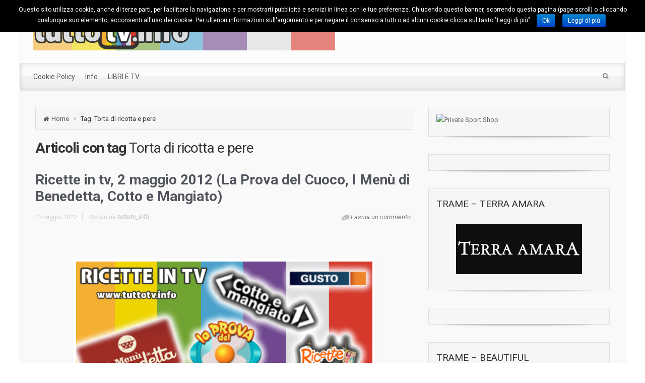

--- FILE ---
content_type: text/html; charset=UTF-8
request_url: http://www.tuttotv.info/tag/torta-di-ricotta-e-pere/
body_size: 93135
content:
<!DOCTYPE html>
<!--BEGIN html-->
<html lang="it-IT">
<!--BEGIN head-->
<head>

<script data-ad-client="ca-pub-1067747492461580" async src="https://pagead2.googlesyndication.com/pagead/js/adsbygoogle.js"></script>


<!-- Meta Tags -->
<meta http-equiv="Content-Type" content="text/html; charset=UTF-8" />
<meta name="viewport" content="width=device-width, initial-scale=1.0" />
<meta http-equiv="X-UA-Compatible" content="IE=edge" />
<title>Torta di ricotta e pere | </title>

<!-- All in One SEO Pack 2.2.6.2 by Michael Torbert of Semper Fi Web Design[-1,-1] -->
<meta name="keywords"  content="2 maggio 2012,alessandra spisni,anna moroni,antonella clerici,benedetta parodi,casa clerici,chef,cotto e mangiato,davide mengacci,fornelli d\'italia,gioacchino bonsignore,gusto,i menù di benedetta,ingredienti,la prova del cuoco,la7,menù,oggi,piatti,puntata,rai 1,rete 4,ricetta,ricette,ricette di famiglia,studio aperto,tessa gelisio,tg5,video,nidi di spaghetti arrotolati,filetto di maiale marinato alle spezie con purè di patate,penne salsiccia olive e zafferano,ruota di carne,spaghetti gratinati al pomodoro,caponata,biscotti al formaggio,torta di ricotta e pere" />

<link rel="canonical" href="http://www.tuttotv.info/tag/torta-di-ricotta-e-pere/" />
<!-- /all in one seo pack -->
<link rel="alternate" type="application/rss+xml" title=" &raquo; Feed" href="http://www.tuttotv.info/feed/" />
<link rel="alternate" type="application/rss+xml" title=" &raquo; Feed dei commenti" href="http://www.tuttotv.info/comments/feed/" />
<link rel="alternate" type="application/rss+xml" title=" &raquo; Torta di ricotta e pere Feed del tag" href="http://www.tuttotv.info/tag/torta-di-ricotta-e-pere/feed/" />
		<script type="text/javascript">
			window._wpemojiSettings = {"baseUrl":"http:\/\/s.w.org\/images\/core\/emoji\/72x72\/","ext":".png","source":{"concatemoji":"http:\/\/www.tuttotv.info\/wp-includes\/js\/wp-emoji-release.min.js?ver=4.2.2"}};
			!function(a,b,c){function d(a){var c=b.createElement("canvas"),d=c.getContext&&c.getContext("2d");return d&&d.fillText?(d.textBaseline="top",d.font="600 32px Arial","flag"===a?(d.fillText(String.fromCharCode(55356,56812,55356,56807),0,0),c.toDataURL().length>3e3):(d.fillText(String.fromCharCode(55357,56835),0,0),0!==d.getImageData(16,16,1,1).data[0])):!1}function e(a){var c=b.createElement("script");c.src=a,c.type="text/javascript",b.getElementsByTagName("head")[0].appendChild(c)}var f,g;c.supports={simple:d("simple"),flag:d("flag")},c.DOMReady=!1,c.readyCallback=function(){c.DOMReady=!0},c.supports.simple&&c.supports.flag||(g=function(){c.readyCallback()},b.addEventListener?(b.addEventListener("DOMContentLoaded",g,!1),a.addEventListener("load",g,!1)):(a.attachEvent("onload",g),b.attachEvent("onreadystatechange",function(){"complete"===b.readyState&&c.readyCallback()})),f=c.source||{},f.concatemoji?e(f.concatemoji):f.wpemoji&&f.twemoji&&(e(f.twemoji),e(f.wpemoji)))}(window,document,window._wpemojiSettings);
		</script>
		<style type="text/css">
img.wp-smiley,
img.emoji {
	display: inline !important;
	border: none !important;
	box-shadow: none !important;
	height: 1em !important;
	width: 1em !important;
	margin: 0 .07em !important;
	vertical-align: -0.1em !important;
	background: none !important;
	padding: 0 !important;
}
</style>
<link rel='stylesheet' id='gallery-bank.css-css'  href='http://www.tuttotv.info/wp-content/plugins/gallery-bank/assets/css/gallery-bank.css?ver=4.2.2' type='text/css' media='all' />
<link rel='stylesheet' id='prettyPhoto.css-css'  href='http://www.tuttotv.info/wp-content/plugins/gallery-bank/assets/css/prettyPhoto.css?ver=4.2.2' type='text/css' media='all' />
<link rel='stylesheet' id='parallaxcss-css'  href='http://www.tuttotv.info/wp-content/themes/evolve/library/media/js/parallax/parallax.css?ver=4.2.2' type='text/css' media='all' />
<link rel='stylesheet' id='googlefont-css'  href='//fonts.googleapis.com/css?family=Fredericka+the+Great%3Ar%2Cb%2Ci%7CRoboto%3Ar%2Cb%2Ci&#038;ver=4.2.2' type='text/css' media='all' />
<link rel='stylesheet' id='fontawesomecss-css'  href='http://www.tuttotv.info/wp-content/themes/evolve/library/media/js/fontawesome/css/font-awesome.css?ver=4.2.2' type='text/css' media='all' />
<link rel='stylesheet' id='maincss-css'  href='http://www.tuttotv.info/wp-content/themes/evolve/style.css?ver=4.2.2' type='text/css' media='all' />
<link rel='stylesheet' id='bootstrapcss-css'  href='http://www.tuttotv.info/wp-content/themes/evolve/library/media/js/bootstrap/css/bootstrap.css?ver=4.2.2' type='text/css' media='all' />
<link rel='stylesheet' id='bootstrapcsstheme-css'  href='http://www.tuttotv.info/wp-content/themes/evolve/library/media/js/bootstrap/css/bootstrap-theme.css?ver=4.2.2' type='text/css' media='all' />
<link rel='stylesheet' id='cookie-notice-front-css'  href='http://www.tuttotv.info/wp-content/plugins/cookie-notice/css/front.css?ver=4.2.2' type='text/css' media='all' />
<link rel='stylesheet' id='dynamic-css-css'  href='http://www.tuttotv.info/wp-admin/admin-ajax.php?action=evolve_dynamic_css&#038;ver=4.2.2' type='text/css' media='all' />
<link rel='stylesheet' id='jetpack_css-css'  href='http://www.tuttotv.info/wp-content/plugins/jetpack/css/jetpack.css?ver=3.5.3' type='text/css' media='all' />
<script type='text/javascript' src='http://www.tuttotv.info/wp-includes/js/jquery/jquery.js?ver=1.11.2'></script>
<script type='text/javascript' src='http://www.tuttotv.info/wp-includes/js/jquery/jquery-migrate.min.js?ver=1.2.1'></script>
<script type='text/javascript' src='http://www.tuttotv.info/wp-content/plugins/gallery-bank/assets/js/jquery.masonry.min.js?ver=4.2.2'></script>
<script type='text/javascript' src='http://www.tuttotv.info/wp-content/plugins/gallery-bank/assets/js/isotope.pkgd.js?ver=4.2.2'></script>
<script type='text/javascript' src='http://www.tuttotv.info/wp-content/plugins/gallery-bank/assets/js/imgLiquid.js?ver=4.2.2'></script>
<script type='text/javascript' src='http://www.tuttotv.info/wp-content/plugins/gallery-bank/assets/js/jquery.prettyPhoto.js?ver=4.2.2'></script>
<script type='text/javascript' src='http://www.tuttotv.info/wp-content/themes/evolve/library/media/js/parallax/parallax.js?ver=4.2.2'></script>
<script type='text/javascript' src='http://www.tuttotv.info/wp-content/themes/evolve/library/media/js/parallax/modernizr.js?ver=4.2.2'></script>
<script type='text/javascript' src='http://www.tuttotv.info/wp-content/themes/evolve/library/media/js/carousel.js?ver=4.2.2'></script>
<script type='text/javascript' src='http://www.tuttotv.info/wp-content/themes/evolve/library/media/js/tipsy.js?ver=4.2.2'></script>
<script type='text/javascript' src='http://www.tuttotv.info/wp-content/themes/evolve/library/media/js/fields.js?ver=4.2.2'></script>
<script type='text/javascript' src='http://www.tuttotv.info/wp-content/themes/evolve/library/media/js/jquery.scroll.pack.js?ver=4.2.2'></script>
<script type='text/javascript' src='http://www.tuttotv.info/wp-content/themes/evolve/library/media/js/supersubs.js?ver=4.2.2'></script>
<script type='text/javascript' src='http://www.tuttotv.info/wp-content/themes/evolve/library/media/js/superfish.js?ver=4.2.2'></script>
<script type='text/javascript' src='http://www.tuttotv.info/wp-content/themes/evolve/library/media/js/hoverIntent.js?ver=4.2.2'></script>
<script type='text/javascript' src='http://www.tuttotv.info/wp-content/themes/evolve/library/media/js/buttons.js?ver=4.2.2'></script>
<script type='text/javascript' src='http://www.tuttotv.info/wp-content/themes/evolve/library/media/js/ddslick.js?ver=4.2.2'></script>
<script type='text/javascript' src='//maps.googleapis.com/maps/api/js?v=3.exp&#038;sensor=false&#038;language=it&#038;ver=4.2.2'></script>
<script type='text/javascript' src='http://www.tuttotv.info/wp-content/themes/evolve/library/media/js/bootstrap/js/bootstrap.js?ver=4.2.2'></script>
<script type='text/javascript'>
/* <![CDATA[ */
var cnArgs = {"ajaxurl":"http:\/\/www.tuttotv.info\/wp-admin\/admin-ajax.php","hideEffect":"fade","cookieName":"cookie_notice_accepted","cookieValue":"TRUE","cookieTime":"2592000","cookiePath":"\/","cookieDomain":""};
/* ]]> */
</script>
<script type='text/javascript' src='http://www.tuttotv.info/wp-content/plugins/cookie-notice/js/front.js?ver=1.2.24'></script>
<link rel="EditURI" type="application/rsd+xml" title="RSD" href="http://www.tuttotv.info/xmlrpc.php?rsd" />
<link rel="wlwmanifest" type="application/wlwmanifest+xml" href="http://www.tuttotv.info/wp-includes/wlwmanifest.xml" /> 
<meta name="generator" content="WordPress 4.2.2" />
<link rel="shortcut icon" href="" type="image/x-icon" />
<link rel="icon"          href="" type="image/gif"    />

<link rel='dns-prefetch' href='//jetpack.wordpress.com'>
<link rel='dns-prefetch' href='//s0.wp.com'>
<link rel='dns-prefetch' href='//s1.wp.com'>
<link rel='dns-prefetch' href='//s2.wp.com'>
<link rel='dns-prefetch' href='//public-api.wordpress.com'>
<link rel='dns-prefetch' href='//0.gravatar.com'>
<link rel='dns-prefetch' href='//1.gravatar.com'>
<link rel='dns-prefetch' href='//2.gravatar.com'>
<link rel='dns-prefetch' href='//widgets.wp.com'>
<style type="text/css" id="custom-background-css">
body.custom-background { background-color: #ffffff; }
</style>

<!--[if lt IE 9]>
<link rel="stylesheet" type="text/css" href="http://www.tuttotv.info/wp-content/themes/evolve/ie.css">
<![endif]-->

</head><!--END head-->

<!--BEGIN body-->
<body class="archive tag tag-torta-di-ricotta-e-pere tag-9460 custom-background">

<div id="wrapper">

<div id="top"></div>

<!--BEGIN .header-->
<div class="header ">

	<!--BEGIN .container-->
	<div class="container container-header ">
	
		
		<!--BEGIN #righttopcolumn-->
		<div id="righttopcolumn">
		
			<!--BEGIN #subscribe-follow-->
			
			<div id="social">
			   

<ul class="sc_menu">

   
<li><a target="_blank" href="http://www.tuttotv.info/feed/rss/" class="tipsytext" id="rss" original-title="RSS Feed"><i class="fa fa-rss"></i></a></li>


<li><a target="_blank" href="https://www.facebook.com/tuttotv.info" class="tipsytext" id="facebook" original-title="Facebook"><i class="fa fa-facebook"></i></a></li>
<li><a target="_blank" href="https://twitter.com/tuttotv_info" class="tipsytext" id="twitter" original-title="Twitter"><i class="fa fa-twitter"></i></a></li>








</ul>			</div>
			
			<!--END #subscribe-follow-->
		
		</div>
		<!--END #righttopcolumn-->
	
		
		
	<a href=http://www.tuttotv.info><img id='logo-image' class='img-responsive' src=http://www.tuttotv.info/wp-content/uploads/2015/06/cropped-tuttotvinfo-logo-nov2011-color.png /></a>	
		
		<!--BEGIN .title-container-->
		<div class="title-container">
				
		
				
			<div id="logo"><a href="http://www.tuttotv.info"></a></div>
		
		<div id="tagline">TuttoTv.info | tutte le info sulla tv</div>		
		<!--END .title-container-->
		</div>
	
	<!--END .container-->
	</div>

<!--END .header-->
</div>


<div class="menu-container">

	
		<div class="menu-header">
		
			<!--BEGIN .container-menu-->
			<div class="container nacked-menu container-menu">
			
						
				<div class="primary-menu">
									<nav id="nav" class="nav-holder">
					<div class="nav-menu"><ul class="nav-menu"><li class="page_item page-item-29323"><a href="http://www.tuttotv.info/cookie-policy/">Cookie Policy</a></li><li class="page_item page-item-2404"><a href="http://www.tuttotv.info/about/">Info</a></li><li class="page_item page-item-17330"><a href="http://www.tuttotv.info/libri-personaggi-televisivi/">LIBRI E TV</a></li></ul></div>
					</nav>
				</div><!-- /.primary-menu -->
			
			
						
			<!--BEGIN #searchform-->
			<form action="http://www.tuttotv.info" method="get" class="searchform">
				<div id="search-text-box">
				<label class="searchfield" id="search_label_top" for="search-text-top"><input id="search-text-top" type="text" tabindex="1" name="s" class="search" placeholder="Inserisci qui la tua ricerca" /></label>
				</div>
			</form>
			
			<div class="clearfix"></div>
			
			<!--END #searchform-->
			
						
			
			<header id="header" class="sticky-header">
<div class="container">
		<a class='logo-url' href=http://www.tuttotv.info><img id='logo-image' src=http://www.tuttotv.info/wp-content/uploads/2015/06/cropped-tuttotvinfo-logo-nov2011-color.png /></a>			<nav id="nav" class="nav-holder">
		<div class="nav-menu"><ul class="nav-menu"><li class="page_item page-item-29323"><a href="http://www.tuttotv.info/cookie-policy/">Cookie Policy</a></li><li class="page_item page-item-2404"><a href="http://www.tuttotv.info/about/">Info</a></li><li class="page_item page-item-17330"><a href="http://www.tuttotv.info/libri-personaggi-televisivi/">LIBRI E TV</a></li></ul></div>
	</nav>
</div>
</header>			
						
			</div><!-- /.container -->
		
		</div><!-- /.menu-header -->
	
		<div class="menu-back">
		
				
		
				
		
				
						
						
			
			</div><!-- /.container -->
		
		
		</div><!--/.menu-back-->
	
	

<!--BEGIN .content-->
<div class="content archive tag tag-torta-di-ricotta-e-pere">


<!--BEGIN .container-->
<div class="container container-center row">

<!--BEGIN #content-->
<div id="content">

	
		
	

<!--BEGIN #primary .hfeed-->
<div id="primary" class=" col-xs-12 col-sm-6 col-md-8">

<ul class="breadcrumbs"><li><a class="home" href="http://www.tuttotv.info">Home</a></li><li>Tag: Torta di ricotta e pere</li></ul>
	<!-- attachment begin -->
	
	


<!-- 2 or 3 columns begin -->



	<h2 class="page-title archive-title">Articoli con tag <span id="tag-title">Torta di ricotta e pere</span></h2>
	
	
		
	




	<!--BEGIN .hentry-->
	<div id="post-9459" class="post-9459 post type-post status-publish format-standard hentry category-cotto-e-mangiato-2 category-i-menu-di-benedetta category-la-prova-del-cuoco-2 category-ricette-in-tv tag-2-maggio-2012 tag-alessandra-spisni tag-anna-moroni tag-antonella-clerici tag-benedetta-parodi tag-biscotti-al-formaggio tag-caponata tag-casa-clerici tag-chef tag-cotto-e-mangiato tag-davide-mengacci tag-filetto-di-maiale-marinato-alle-spezie-con-pure-di-patate tag-fornelli-ditalia-2 tag-gioacchino-bonsignore tag-gusto tag-i-menu-di-benedetta-2 tag-ingredienti tag-la-prova-del-cuoco tag-la7 tag-menu tag-nidi-di-spaghetti-arrotolati tag-oggi tag-penne-salsiccia-olive-e-zafferano tag-piatti tag-puntata tag-rai-1 tag-rete-4 tag-ricetta tag-ricette tag-ricette-di-famiglia-2 tag-ruota-di-carne tag-spaghetti-gratinati-al-pomodoro tag-studio-aperto tag-tessa-gelisio tag-tg5 tag-torta-di-ricotta-e-pere tag-video p publish first-post cat tag alt ">
	
				
		<h1 class="entry-title"><a href="http://www.tuttotv.info/2012/05/02/ricette-in-tv-2-maggio-2012-la-prova-del-cuoco-i-menu-di-benedetta-cotto-e-mangiato/" rel="bookmark" title="Permanent Link to Ricette in tv, 2 maggio 2012 (La Prova del Cuoco, I Menù di Benedetta, Cotto e Mangiato)">Ricette in tv, 2 maggio 2012 (La Prova del Cuoco, I Menù di Benedetta, Cotto e Mangiato)</a></h1>
		
		<!--BEGIN .entry-meta .entry-header-->
		<div class="entry-meta entry-header">
			<a href="http://www.tuttotv.info/2012/05/02/ricette-in-tv-2-maggio-2012-la-prova-del-cuoco-i-menu-di-benedetta-cotto-e-mangiato/"><span class="published updated">2 maggio 2012</span></a>
			
							<span class="comment-count"><a href="http://www.tuttotv.info/2012/05/02/ricette-in-tv-2-maggio-2012-la-prova-del-cuoco-i-menu-di-benedetta-cotto-e-mangiato/#comments">
					<a href="http://www.tuttotv.info/2012/05/02/ricette-in-tv-2-maggio-2012-la-prova-del-cuoco-i-menu-di-benedetta-cotto-e-mangiato/#respond">Lascia un commento</a></a>
				</span>
						
			<span class="author vcard">
			
				
			Scritto da <strong><a class="url fn" href="http://www.tuttotv.info/author/tuttotv_info/" title="View all posts by tuttotv_info">tuttotv_info</a></strong></span>
	
						<!--END .entry-meta .entry-header-->
		</div>
		
				
		<!--BEGIN .entry-content .article-->
		<div class="entry-content article">
	
						
				
				<div class="fblike_button" style="margin: 5px 0;"><iframe src="http://www.facebook.com/plugins/like.php?href=http%3A%2F%2Fwww.tuttotv.info%2F2012%2F05%2F02%2Fricette-in-tv-2-maggio-2012-la-prova-del-cuoco-i-menu-di-benedetta-cotto-e-mangiato%2F&amp;layout=standard&amp;show_faces=false&amp;width=450&amp;action=like&amp;colorscheme=light" scrolling="no" frameborder="0" allowTransparency="true" style="border:none; overflow:hidden; width:450px; height:25px"></iframe></div>
<p style="text-align: justify;"><strong><a href="http://www.tuttotv.info/wp-content/uploads/2011/11/ricette-in-tv-cover-color.jpg"><img class="aligncenter size-full wp-image-6331" title="ricette-in-tv-cover-color" src="http://www.tuttotv.info/wp-content/uploads/2011/11/ricette-in-tv-cover-color.jpg" alt="" width="600" height="256" /></a>Ricette in tv, 2 maggio 2012</strong>. <span style="text-decoration: underline;">LA PROVA DEL CUOCO</span>: Nidi di spaghetti arrotolati, Filetto di maiale marinato alle spezie con purè di patate. <span style="text-decoration: underline;">COTTO E MANGIATO</span>: Penne salsiccia olive e zafferano. <span style="text-decoration: underline;">I MENU&#8217; DI BENEDETTA</span>: Ruota di carne, Spaghetti gratinati al pomodoro, Caponata, Biscotti al formaggio, Torta di ricotta e pere. DOPO IL SALTO LE RICETTE COMPLETE.</p>
<p style="text-align: justify;"><strong> <a href="http://www.tuttotv.info/2012/05/02/ricette-in-tv-2-maggio-2012-la-prova-del-cuoco-i-menu-di-benedetta-cotto-e-mangiato/#more-9459" class="more-link">PROSEGUI LA LETTURA &raquo;</a></strong></p>
			
							
						
			<!--END .entry-content .article-->
			<div class="clearfix"></div>
		</div>
		
		
		
		<!--BEGIN .entry-meta .entry-footer-->
		
		<div class="entry-meta entry-footer row">
		<div class="col-md-6">
				<div class="entry-categories"> <a href="http://www.tuttotv.info/category/cotto-e-mangiato-2/" rel="category tag">COTTO E MANGIATO</a>, <a href="http://www.tuttotv.info/category/i-menu-di-benedetta/" rel="category tag">I MENU' DI BENEDETTA</a>, <a href="http://www.tuttotv.info/category/la-prova-del-cuoco-2/" rel="category tag">LA PROVA DEL CUOCO</a>, <a href="http://www.tuttotv.info/category/ricette-in-tv/" rel="category tag">RICETTE IN TV</a></div>
						
		<div class="entry-tags"> <a href="http://www.tuttotv.info/tag/2-maggio-2012/" rel="tag">2 maggio 2012</a>, <a href="http://www.tuttotv.info/tag/alessandra-spisni/" rel="tag">alessandra spisni</a>, <a href="http://www.tuttotv.info/tag/anna-moroni/" rel="tag">anna moroni</a>, <a href="http://www.tuttotv.info/tag/antonella-clerici/" rel="tag">antonella clerici</a>, <a href="http://www.tuttotv.info/tag/benedetta-parodi/" rel="tag">benedetta parodi</a>, <a href="http://www.tuttotv.info/tag/biscotti-al-formaggio/" rel="tag">Biscotti al formaggio</a>, <a href="http://www.tuttotv.info/tag/caponata/" rel="tag">Caponata</a>, <a href="http://www.tuttotv.info/tag/casa-clerici/" rel="tag">casa clerici</a>, <a href="http://www.tuttotv.info/tag/chef/" rel="tag">chef</a>, <a href="http://www.tuttotv.info/tag/cotto-e-mangiato/" rel="tag">cotto e mangiato</a>, <a href="http://www.tuttotv.info/tag/davide-mengacci/" rel="tag">davide mengacci</a>, <a href="http://www.tuttotv.info/tag/filetto-di-maiale-marinato-alle-spezie-con-pure-di-patate/" rel="tag">Filetto di maiale marinato alle spezie con purè di patate</a>, <a href="http://www.tuttotv.info/tag/fornelli-ditalia-2/" rel="tag">fornelli d'italia</a>, <a href="http://www.tuttotv.info/tag/gioacchino-bonsignore/" rel="tag">gioacchino bonsignore</a>, <a href="http://www.tuttotv.info/tag/gusto/" rel="tag">gusto</a>, <a href="http://www.tuttotv.info/tag/i-menu-di-benedetta-2/" rel="tag">i menù di benedetta</a>, <a href="http://www.tuttotv.info/tag/ingredienti/" rel="tag">ingredienti</a>, <a href="http://www.tuttotv.info/tag/la-prova-del-cuoco/" rel="tag">la prova del cuoco</a>, <a href="http://www.tuttotv.info/tag/la7/" rel="tag">la7</a>, <a href="http://www.tuttotv.info/tag/menu/" rel="tag">menù</a>, <a href="http://www.tuttotv.info/tag/nidi-di-spaghetti-arrotolati/" rel="tag">Nidi di spaghetti arrotolati</a>, <a href="http://www.tuttotv.info/tag/oggi/" rel="tag">oggi</a>, <a href="http://www.tuttotv.info/tag/penne-salsiccia-olive-e-zafferano/" rel="tag">Penne salsiccia olive e zafferano</a>, <a href="http://www.tuttotv.info/tag/piatti/" rel="tag">piatti</a>, <a href="http://www.tuttotv.info/tag/puntata/" rel="tag">puntata</a>, <a href="http://www.tuttotv.info/tag/rai-1/" rel="tag">rai 1</a>, <a href="http://www.tuttotv.info/tag/rete-4/" rel="tag">rete 4</a>, <a href="http://www.tuttotv.info/tag/ricetta/" rel="tag">ricetta</a>, <a href="http://www.tuttotv.info/tag/ricette/" rel="tag">ricette</a>, <a href="http://www.tuttotv.info/tag/ricette-di-famiglia-2/" rel="tag">ricette di famiglia</a>, <a href="http://www.tuttotv.info/tag/ruota-di-carne/" rel="tag">Ruota di carne</a>, <a href="http://www.tuttotv.info/tag/spaghetti-gratinati-al-pomodoro/" rel="tag">Spaghetti gratinati al pomodoro</a>, <a href="http://www.tuttotv.info/tag/studio-aperto/" rel="tag">studio aperto</a>, <a href="http://www.tuttotv.info/tag/tessa-gelisio/" rel="tag">tessa gelisio</a>, <a href="http://www.tuttotv.info/tag/tg5/" rel="tag">tg5</a>, <a href="http://www.tuttotv.info/tag/video/" rel="tag">video</a></div>
				<!--END .entry-meta .entry-footer-->
		</div>
		
		<div class="col-md-6">
		 <div class="margin-40"></div> 		</div>
		</div>
	
	<!--END .hentry-->
	</div>




	<!--BEGIN .navigation-links-->
<div class="navigation-links page-navigation clearfix">
	<div class="col-sm-6 col-md-6 nav-next"></div>
  <div class="col-sm-6 col-md-6 nav-previous"></div>
  <!--END .navigation-links-->
</div>
<div class="clearfix"></div> 

	
	


<!-- 1 column end -->

<!-- home/date/category/tag/search/author end -->



<!--END #primary .hfeed-->
</div>




<!--BEGIN #secondary .aside-->
<div id="secondary" class="aside col-sm-6 col-md-4">
	<div id="text-48" class="widget widget_text"><div class="widget-content">			<div class="textwidget"><script type="text/javascript">
var uri = 'https://impit.tradedoubler.com/imp?type(js)pool(540520)a(1953644)' + new String (Math.random()).substring (2, 11);
document.write('<sc'+'ript type="text/javascript" src="'+uri+'" charset="ISO-8859-1"></sc'+'ript>');
</script></div>
		</div></div><div id="text-50" class="widget widget_text"><div class="widget-content">			<div class="textwidget"><script type="text/javascript">
var uri = 'https://impit.tradedoubler.com/imp?type(js)pool(540519)a(1953644)' + new String (Math.random()).substring (2, 11);
document.write('<sc'+'ript type="text/javascript" src="'+uri+'" charset="ISO-8859-1"></sc'+'ript>');
</script></div>
		</div></div><div id="text-20" class="widget widget_text"><div class="widget-content"><div class="before-title"><div class="widget-title-background"></div><h3 class="widget-title">TRAME &#8211; TERRA AMARA</h3></div>			<div class="textwidget"><p><a href="http://www.tuttotv.info/category/terra-amara/"><img style="display: block; margin-left: auto; margin-right: auto;" src="http://www.tuttotv.info/wp-content/uploads/2023/04/terraamara_striscia_trame.png" alt="Terra Amara - Trame" /></a></p></div>
		</div></div><div id="text-39" class="widget widget_text"><div class="widget-content">			<div class="textwidget"><script type="text/javascript">
var uri = 'https://impit.tradedoubler.com/imp?type(js)pool(539396)a(1953644)' + new String (Math.random()).substring (2, 11);
document.write('<sc'+'ript type="text/javascript" src="'+uri+'" charset="ISO-8859-1"></sc'+'ript>');
</script></div>
		</div></div><div id="text-45" class="widget widget_text"><div class="widget-content"><div class="before-title"><div class="widget-title-background"></div><h3 class="widget-title">TRAME &#8211; BEAUTIFUL</h3></div>			<div class="textwidget"><p><a href="http://www.tuttotv.info/category/beautiful-2/"><img style="display: block; margin-left: auto; margin-right: auto;" src="http://www.tuttotv.info/wp-content/uploads/2023/04/beautiful_striscia_trame.png" alt="Beautiful - Trame" /></a></p></div>
		</div></div><div id="text-25" class="widget widget_text"><div class="widget-content">			<div class="textwidget"><script type="text/javascript">
var uri = 'https://impit.tradedoubler.com/imp?type(js)pool(540520)a(1953644)' + new String (Math.random()).substring (2, 11);
document.write('<sc'+'ript type="text/javascript" src="'+uri+'" charset="ISO-8859-1"></sc'+'ript>');
</script>
</div>
		</div></div><div id="text-14" class="widget widget_text"><div class="widget-content"><div class="before-title"><div class="widget-title-background"></div><h3 class="widget-title">TRAME &#8211; UN ALTRO DOMANI</h3></div>			<div class="textwidget"><p><a href="http://www.tuttotv.info/category/un-altro-domani/"><img style="display: block; margin-left: auto; margin-right: auto;" src="http://www.tuttotv.info/wp-content/uploads/2023/04/unaltrodomani_striscia_trame.png" alt="Un altro domani - Trame" /></a></p></div>
		</div></div><div id="text-22" class="widget widget_text"><div class="widget-content">			<div class="textwidget"><script type="text/javascript">
var uri = 'https://impit.tradedoubler.com/imp?type(js)pool(540519)a(1953644)' + new String (Math.random()).substring (2, 11);
document.write('<sc'+'ript type="text/javascript" src="'+uri+'" charset="ISO-8859-1"></sc'+'ript>');
</script>

</div>
		</div></div><div id="text-37" class="widget widget_text"><div class="widget-content"><div class="before-title"><div class="widget-title-background"></div><h3 class="widget-title">NETFLIX, LE SERIE PIÙ VISTE</h3></div>			<div class="textwidget"><p><a href="http://www.tuttotv.info/category/netflix/"><img style="display: block; margin-left: auto; margin-right: auto;" src="http://www.tuttotv.info/wp-content/uploads/2022/11/netflix-top-ten-LAT.jpeg" alt="Netflix Top 10" width="350" height="120" /></a></p></div>
		</div></div><div id="text-21" class="widget widget_text"><div class="widget-content">			<div class="textwidget"><script type="text/javascript">
var uri = 'https://impit.tradedoubler.com/imp?type(js)pool(538697)a(1953644)' + new String (Math.random()).substring (2, 11);
document.write('<sc'+'ript type="text/javascript" src="'+uri+'" charset="ISO-8859-1"></sc'+'ript>');
</script></div>
		</div></div><div id="categories-3" class="widget widget_categories"><div class="widget-content"><div class="before-title"><div class="widget-title-background"></div><h3 class="widget-title">Categorie</h3></div>		<ul>
	<li class="cat-item cat-item-22446"><a href="http://www.tuttotv.info/category/a-testa-alta/" >A TESTA ALTA</a>
</li>
	<li class="cat-item cat-item-2698"><a href="http://www.tuttotv.info/category/alessia-marcuzzi-2/" >ALESSIA MARCUZZI</a>
</li>
	<li class="cat-item cat-item-2585"><a href="http://www.tuttotv.info/category/alfonso-signorini-2/" >ALFONSO SIGNORINI</a>
</li>
	<li class="cat-item cat-item-2581"><a href="http://www.tuttotv.info/category/amici-2/" >AMICI</a>
</li>
	<li class="cat-item cat-item-18476"><a href="http://www.tuttotv.info/category/amore-criminale/" >AMORE CRIMINALE</a>
</li>
	<li class="cat-item cat-item-19452"><a href="http://www.tuttotv.info/category/amore-pensaci-tu/" >AMORE PENSACI TU</a>
</li>
	<li class="cat-item cat-item-22197"><a href="http://www.tuttotv.info/category/anima-gemella/" >ANIMA GEMELLA</a>
</li>
	<li class="cat-item cat-item-5214"><a href="http://www.tuttotv.info/category/anna-e-i-cinque-3/" >ANNA E I CINQUE</a>
</li>
	<li class="cat-item cat-item-21983"><a href="http://www.tuttotv.info/category/anni-20/" >ANNI 20</a>
</li>
	<li class="cat-item cat-item-3946"><a href="http://www.tuttotv.info/category/annozero-2/" >ANNOZERO</a>
</li>
	<li class="cat-item cat-item-22439"><a href="http://www.tuttotv.info/category/another-love/" >ANOTHER LOVE</a>
</li>
	<li class="cat-item cat-item-3478"><a href="http://www.tuttotv.info/category/antonella-clerici-2/" >ANTONELLA CLERICI</a>
</li>
	<li class="cat-item cat-item-8230"><a href="http://www.tuttotv.info/category/ascolti-tg/" >ASCOLTI TG</a>
</li>
	<li class="cat-item cat-item-3"><a href="http://www.tuttotv.info/category/ascolti-tv/" >ASCOLTI TV</a>
</li>
	<li class="cat-item cat-item-14047"><a href="http://www.tuttotv.info/category/audisocial-tv/" >AUDISOCIAL TV ®</a>
</li>
	<li class="cat-item cat-item-14913"><a href="http://www.tuttotv.info/category/baciamo-le-mani-2/" >BACIAMO LE MANI</a>
</li>
	<li class="cat-item cat-item-6149"><a href="http://www.tuttotv.info/category/baciati-dallamore-2/" >BACIATI DALL&#039;AMORE</a>
</li>
	<li class="cat-item cat-item-19057"><a href="http://www.tuttotv.info/category/baciato-dal-sole/" >BACIATO DAL SOLE</a>
</li>
	<li class="cat-item cat-item-4960"><a href="http://www.tuttotv.info/category/baila-2/" >BAILA!</a>
</li>
	<li class="cat-item cat-item-6035"><a href="http://www.tuttotv.info/category/ballando-con-le-stelle-2/" >BALLANDO CON LE STELLE</a>
</li>
	<li class="cat-item cat-item-3869"><a href="http://www.tuttotv.info/category/ballaro-2/" >BALLARO&#039;</a>
</li>
	<li class="cat-item cat-item-2580"><a href="http://www.tuttotv.info/category/barbara-durso-2/" >BARBARA D&#039;URSO</a>
</li>
	<li class="cat-item cat-item-15168"><a href="http://www.tuttotv.info/category/bates-motel/" >BATES MOTEL</a>
</li>
	<li class="cat-item cat-item-3267"><a href="http://www.tuttotv.info/category/beautiful-2/" >BEAUTIFUL</a>
</li>
	<li class="cat-item cat-item-9113"><a href="http://www.tuttotv.info/category/benvenuti-a-tavola-2/" >BENVENUTI A TAVOLA</a>
</li>
	<li class="cat-item cat-item-20083"><a href="http://www.tuttotv.info/category/bianco-e-nero/" >BIANCO E NERO</a>
</li>
	<li class="cat-item cat-item-21791"><a href="http://www.tuttotv.info/category/bitter-sweet/" >BITTER SWEET</a>
</li>
	<li class="cat-item cat-item-22096"><a href="http://www.tuttotv.info/category/blanca/" >BLANCA</a>
</li>
	<li class="cat-item cat-item-17007"><a href="http://www.tuttotv.info/category/braccialetti-rossi-3/" >BRACCIALETTI ROSSI</a>
</li>
	<li class="cat-item cat-item-22032"><a href="http://www.tuttotv.info/category/brave-and-beautiful/" >BRAVE AND BEAUTIFUL</a>
</li>
	<li class="cat-item cat-item-22002"><a href="http://www.tuttotv.info/category/buongiorno-mamma/" >BUONGIORNO MAMMA!</a>
</li>
	<li class="cat-item cat-item-22059"><a href="http://www.tuttotv.info/category/buoni-o-cattivi/" >BUONI O CATTIVI</a>
</li>
	<li class="cat-item cat-item-20907"><a href="http://www.tuttotv.info/category/ce-posta-per-te/" >C&#039;È POSTA PER TE</a>
</li>
	<li class="cat-item cat-item-2855"><a href="http://www.tuttotv.info/category/canale-5-2/" >CANALE 5</a>
</li>
	<li class="cat-item cat-item-14900"><a href="http://www.tuttotv.info/category/carlo-conti-2/" >CARLO CONTI</a>
</li>
	<li class="cat-item cat-item-4247"><a href="http://www.tuttotv.info/category/cartoni-animati-2/" >CARTONI ANIMATI</a>
</li>
	<li class="cat-item cat-item-19563"><a href="http://www.tuttotv.info/category/catturandi/" >CATTURANDI</a>
</li>
	<li class="cat-item cat-item-14379"><a href="http://www.tuttotv.info/category/centovetrine-2/" >CENTOVETRINE</a>
</li>
	<li class="cat-item cat-item-13092"><a href="http://www.tuttotv.info/category/che-dio-ci-aiuti-3/" >CHE DIO CI AIUTI</a>
</li>
	<li class="cat-item cat-item-20707"><a href="http://www.tuttotv.info/category/che-tempo-che-fa/" >CHE TEMPO CHE FA</a>
</li>
	<li class="cat-item cat-item-19274"><a href="http://www.tuttotv.info/category/cherry-season-la-stagione-del-cuore/" >CHERRY SEASON &#8211; LA STAGIONE DEL CUORE</a>
</li>
	<li class="cat-item cat-item-15156"><a href="http://www.tuttotv.info/category/chi-lha-visto-2/" >CHI L&#039;HA VISTO?</a>
</li>
	<li class="cat-item cat-item-2629"><a href="http://www.tuttotv.info/category/chiambretti-night-2/" >CHIAMBRETTI NIGHT</a>
</li>
	<li class="cat-item cat-item-19050"><a href="http://www.tuttotv.info/category/ciao-darwin/" >CIAO DARWIN</a>
</li>
	<li class="cat-item cat-item-2641"><a href="http://www.tuttotv.info/category/cielo-2/" >CIELO</a>
</li>
	<li class="cat-item cat-item-21857"><a href="http://www.tuttotv.info/category/cine-34/" >CINE 34</a>
</li>
	<li class="cat-item cat-item-21739"><a href="http://www.tuttotv.info/category/colorado/" >COLORADO</a>
</li>
	<li class="cat-item cat-item-22431"><a href="http://www.tuttotv.info/category/colpa-dei-sensi/" >COLPA DEI SENSI</a>
</li>
	<li class="cat-item cat-item-8330"><a href="http://www.tuttotv.info/category/comeracome/" >COM&#039;ERA/COM&#039;E&#039;</a>
</li>
	<li class="cat-item cat-item-19170"><a href="http://www.tuttotv.info/category/come-fai-sbagli/" >COME FAI SBAGLI</a>
</li>
	<li class="cat-item cat-item-22053"><a href="http://www.tuttotv.info/category/controcorrente/" >CONTROCORRENTE</a>
</li>
	<li class="cat-item cat-item-22103"><a href="http://www.tuttotv.info/category/coppa-italia/" >COPPA ITALIA</a>
</li>
	<li class="cat-item cat-item-3495"><a href="http://www.tuttotv.info/category/cotto-e-mangiato-2/" >COTTO E MANGIATO</a>
</li>
	<li class="cat-item cat-item-14391"><a href="http://www.tuttotv.info/category/cristina-parodi-2/" >CRISTINA PARODI</a>
</li>
	<li class="cat-item cat-item-3308"><a href="http://www.tuttotv.info/category/critica-tv-2/" >CRITICA TV</a>
</li>
	<li class="cat-item cat-item-3054"><a href="http://www.tuttotv.info/category/cugino-cugino/" >CUGINO &amp; CUGINO</a>
</li>
	<li class="cat-item cat-item-19837"><a href="http://www.tuttotv.info/category/cult-trash/" >CULT &amp; TRASH</a>
</li>
	<li class="cat-item cat-item-17011"><a href="http://www.tuttotv.info/category/cuore-ribelle-2/" >CUORE RIBELLE</a>
</li>
	<li class="cat-item cat-item-22026"><a href="http://www.tuttotv.info/category/cuori/" >CUORI</a>
</li>
	<li class="cat-item cat-item-11545"><a href="http://www.tuttotv.info/category/dallas-2/" >DALLAS</a>
</li>
	<li class="cat-item cat-item-21871"><a href="http://www.tuttotv.info/category/daydreamer-le-ali-del-sogno/" >DAYDREAMER &#8211; LE ALI DEL SOGNO</a>
</li>
	<li class="cat-item cat-item-2570"><a href="http://www.tuttotv.info/category/desperate-housewives-2/" >DESPERATE HOUSEWIVES</a>
</li>
	<li class="cat-item cat-item-21077"><a href="http://www.tuttotv.info/category/detto-fatto/" >DETTO FATTO</a>
</li>
	<li class="cat-item cat-item-20358"><a href="http://www.tuttotv.info/category/di-padre-in-figlia/" >DI PADRE IN FIGLIA</a>
</li>
	<li class="cat-item cat-item-4"><a href="http://www.tuttotv.info/category/dietro-le-telecamere-le-menti-delle-tv/" >DIETRO LE TELECAMERE-LE MENTI DELLE TV</a>
</li>
	<li class="cat-item cat-item-17209"><a href="http://www.tuttotv.info/category/dimartedi/" >DIMARTEDÌ</a>
</li>
	<li class="cat-item cat-item-14665"><a href="http://www.tuttotv.info/category/dmax-2/" >DMAX</a>
</li>
	<li class="cat-item cat-item-21866"><a href="http://www.tuttotv.info/category/doc-nelle-tue-mani/" >DOC &#8211; NELLE TUE MANI</a>
</li>
	<li class="cat-item cat-item-14850"><a href="http://www.tuttotv.info/category/domande-risposte/" >DOMANDE &amp; RISPOSTE</a>
</li>
	<li class="cat-item cat-item-12081"><a href="http://www.tuttotv.info/category/don-matteo/" >DON MATTEO</a>
</li>
	<li class="cat-item cat-item-22418"><a href="http://www.tuttotv.info/category/doppio-gioco/" >DOPPIO GIOCO</a>
</li>
	<li class="cat-item cat-item-21578"><a href="http://www.tuttotv.info/category/dottoressa-gio/" >DOTTORESSA GIÒ</a>
</li>
	<li class="cat-item cat-item-5141"><a href="http://www.tuttotv.info/category/dove-mia-figlia-2/" >DOV&#039;E&#039; MIA FIGLIA?</a>
</li>
	<li class="cat-item cat-item-9340"><a href="http://www.tuttotv.info/category/dr-house-2/" >DR. HOUSE</a>
</li>
	<li class="cat-item cat-item-22336"><a href="http://www.tuttotv.info/category/dreams-and-realities/" >DREAMS AND REALITIES</a>
</li>
	<li class="cat-item cat-item-21700"><a href="http://www.tuttotv.info/category/dritto-e-rovescio/" >DRITTO E ROVESCIO</a>
</li>
	<li class="cat-item cat-item-18559"><a href="http://www.tuttotv.info/category/e-arrivata-la-felicita/" >È ARRIVATA LA FELICITÀ</a>
</li>
	<li class="cat-item cat-item-19954"><a href="http://www.tuttotv.info/category/cartabianca/" >È SEMPRE CARTABIANCA</a>
</li>
	<li class="cat-item cat-item-5"><a href="http://www.tuttotv.info/category/economia-2/" >ECONOMIA</a>
</li>
	<li class="cat-item cat-item-2520"><a href="http://www.tuttotv.info/category/economia-7/" >ECONOMIA</a>
</li>
	<li class="cat-item cat-item-2528"><a href="http://www.tuttotv.info/category/economia-8/" >ECONOMIA</a>
</li>
	<li class="cat-item cat-item-6"><a href="http://www.tuttotv.info/category/editoria/" >EDITORIA</a>
</li>
	<li class="cat-item cat-item-22409"><a href="http://www.tuttotv.info/category/el-turco/" >EL TURCO</a>
</li>
	<li class="cat-item cat-item-22339"><a href="http://www.tuttotv.info/category/endless-love/" >ENDLESS LOVE</a>
</li>
	<li class="cat-item cat-item-22079"><a href="http://www.tuttotv.info/category/eurovision-song-contest/" >EUROVISION SONG CONTEST</a>
</li>
	<li class="cat-item cat-item-22344"><a href="http://www.tuttotv.info/category/everywhere-i-go/" >EVERYWHERE I GO</a>
</li>
	<li class="cat-item cat-item-10179"><a href="http://www.tuttotv.info/category/fabio-fazio-2/" >FABIO FAZIO</a>
</li>
	<li class="cat-item cat-item-8625"><a href="http://www.tuttotv.info/category/fabio-volo-2/" >FABIO VOLO</a>
</li>
	<li class="cat-item cat-item-22329"><a href="http://www.tuttotv.info/category/farwest/" >FARWEST</a>
</li>
	<li class="cat-item cat-item-21936"><a href="http://www.tuttotv.info/category/fatti-e-rifatti/" >FATTI E RIFATTI</a>
</li>
	<li class="cat-item cat-item-4294"><a href="http://www.tuttotv.info/category/federica-panicucci-2/" >FEDERICA PANICUCCI</a>
</li>
	<li class="cat-item cat-item-3504"><a href="http://www.tuttotv.info/category/fenomenal-2/" >FENOMENAL</a>
</li>
	<li class="cat-item cat-item-7"><a href="http://www.tuttotv.info/category/fermo-immagine/" >FERMO IMMAGINE</a>
</li>
	<li class="cat-item cat-item-2802"><a href="http://www.tuttotv.info/category/festival-di-sanremo-2/" >FESTIVAL DI SANREMO</a>
</li>
	<li class="cat-item cat-item-8"><a href="http://www.tuttotv.info/category/fiction-2/" >FICTION</a>
</li>
	<li class="cat-item cat-item-2370"><a href="http://www.tuttotv.info/category/fiction-3/" >FICTION</a>
</li>
	<li class="cat-item cat-item-17167"><a href="http://www.tuttotv.info/category/fiction-news/" >FICTION NEWS</a>
</li>
	<li class="cat-item cat-item-22030"><a href="http://www.tuttotv.info/category/fino-allultimo-battito/" >FINO ALL&#039;ULTIMO BATTITO</a>
</li>
	<li class="cat-item cat-item-3878"><a href="http://www.tuttotv.info/category/fiorello-2/" >FIORELLO</a>
</li>
	<li class="cat-item cat-item-9"><a href="http://www.tuttotv.info/category/flash-news/" >FLASH NEWS</a>
</li>
	<li class="cat-item cat-item-10654"><a href="http://www.tuttotv.info/category/flavio-insinna-2/" >FLAVIO INSINNA</a>
</li>
	<li class="cat-item cat-item-21225"><a href="http://www.tuttotv.info/category/focus/" >FOCUS</a>
</li>
	<li class="cat-item cat-item-22428"><a href="http://www.tuttotv.info/category/forbidden-fruit/" >FORBIDDEN FRUIT</a>
</li>
	<li class="cat-item cat-item-5320"><a href="http://www.tuttotv.info/category/fornelli-ditalia/" >FORNELLI D&#039;ITALIA</a>
</li>
	<li class="cat-item cat-item-10371"><a href="http://www.tuttotv.info/category/forum-2/" >FORUM</a>
</li>
	<li class="cat-item cat-item-22121"><a href="http://www.tuttotv.info/category/fosca-innocenti/" >FOSCA INNOCENTI</a>
</li>
	<li class="cat-item cat-item-21954"><a href="http://www.tuttotv.info/category/fratelli-caputo/" >FRATELLI CAPUTO</a>
</li>
	<li class="cat-item cat-item-4347"><a href="http://www.tuttotv.info/category/fratelli-detective-2/" >FRATELLI DETECTIVE</a>
</li>
	<li class="cat-item cat-item-21554"><a href="http://www.tuttotv.info/category/freedom/" >FREEDOM</a>
</li>
	<li class="cat-item cat-item-19186"><a href="http://www.tuttotv.info/category/fuoco-amico-tf45-eroe-per-amore/" >FUOCO AMICO &#8211; TF45 &#8211; EROE PER AMORE</a>
</li>
	<li class="cat-item cat-item-21829"><a href="http://www.tuttotv.info/category/fuori-dal-coro/" >FUORI DAL CORO</a>
</li>
	<li class="cat-item cat-item-16873"><a href="http://www.tuttotv.info/category/furore-2/" >FURORE</a>
</li>
	<li class="cat-item cat-item-12600"><a href="http://www.tuttotv.info/category/gad-lerner-2/" >GAD LERNER</a>
</li>
	<li class="cat-item cat-item-6582"><a href="http://www.tuttotv.info/category/game-show-2/" >GAME SHOW</a>
</li>
	<li class="cat-item cat-item-2966"><a href="http://www.tuttotv.info/category/gemelli-diversi/" >GEMELLI DIVERSI</a>
</li>
	<li class="cat-item cat-item-2701"><a href="http://www.tuttotv.info/category/gerry-scotti-2/" >GERRY SCOTTI</a>
</li>
	<li class="cat-item cat-item-2740"><a href="http://www.tuttotv.info/category/gialappas-band-2/" >GIALAPPA&#039;S BAND</a>
</li>
	<li class="cat-item cat-item-9657"><a href="http://www.tuttotv.info/category/giallo-2/" >GIALLO</a>
</li>
	<li class="cat-item cat-item-8091"><a href="http://www.tuttotv.info/category/giorgio-panariello-2/" >GIORGIO PANARIELLO</a>
</li>
	<li class="cat-item cat-item-21830"><a href="http://www.tuttotv.info/category/giustizia-per-tutti/" >GIUSTIZIA PER TUTTI</a>
</li>
	<li class="cat-item cat-item-21932"><a href="http://www.tuttotv.info/category/gli-orologi-del-diavolo/" >GLI OROLOGI DEL DIAVOLO</a>
</li>
	<li class="cat-item cat-item-22342"><a href="http://www.tuttotv.info/category/gloria/" >GLORIA</a>
</li>
	<li class="cat-item cat-item-10"><a href="http://www.tuttotv.info/category/gossip/" >GOSSIP</a>
</li>
	<li class="cat-item cat-item-18423"><a href="http://www.tuttotv.info/category/grand-hotel/" >GRAND HOTEL</a>
</li>
	<li class="cat-item cat-item-2707"><a href="http://www.tuttotv.info/category/grande-fratello-2/" >GRANDE FRATELLO</a>
</li>
	<li class="cat-item cat-item-11"><a href="http://www.tuttotv.info/category/guida-tv/" >GUIDA TV</a>
</li>
	<li class="cat-item cat-item-3516"><a href="http://www.tuttotv.info/category/gusto-del-tg5/" >GUSTO DEL TG5</a>
</li>
	<li class="cat-item cat-item-22061"><a href="http://www.tuttotv.info/category/honolulu/" >HONOLULU</a>
</li>
	<li class="cat-item cat-item-19843"><a href="http://www.tuttotv.info/category/house-party/" >HOUSE PARTY</a>
</li>
	<li class="cat-item cat-item-19940"><a href="http://www.tuttotv.info/category/i-bastardi-di-pizzofalcone/" >I BASTARDI DI PIZZOFALCONE</a>
</li>
	<li class="cat-item cat-item-6630"><a href="http://www.tuttotv.info/category/i-cerchi-nellacqua-2/" >I CERCHI NELL&#039;ACQUA</a>
</li>
	<li class="cat-item cat-item-4534"><a href="http://www.tuttotv.info/category/i-cesaroni-2/" >I CESARONI</a>
</li>
	<li class="cat-item cat-item-22326"><a href="http://www.tuttotv.info/category/i-fantastici-5/" >I FANTASTICI 5</a>
</li>
	<li class="cat-item cat-item-22385"><a href="http://www.tuttotv.info/category/i-fratelli-corsaro/" >I FRATELLI CORSARO</a>
</li>
	<li class="cat-item cat-item-4384"><a href="http://www.tuttotv.info/category/i-liceali/" >I LICEALI</a>
</li>
	<li class="cat-item cat-item-19719"><a href="http://www.tuttotv.info/category/i-medici/" >I MEDICI</a>
</li>
	<li class="cat-item cat-item-5319"><a href="http://www.tuttotv.info/category/i-menu-di-benedetta/" >I MENU&#039; DI BENEDETTA</a>
</li>
	<li class="cat-item cat-item-18577"><a href="http://www.tuttotv.info/category/i-misteri-di-laura/" >I MISTERI DI LAURA</a>
</li>
	<li class="cat-item cat-item-15872"><a href="http://www.tuttotv.info/category/i-segreti-di-borgo-larici/" >I SEGRETI DI BORGO LARICI</a>
</li>
	<li class="cat-item cat-item-22377"><a href="http://www.tuttotv.info/category/if-you-love/" >IF YOU LOVE</a>
</li>
	<li class="cat-item cat-item-18481"><a href="http://www.tuttotv.info/category/il-bello-delle-donne/" >IL BELLO DELLE DONNE</a>
</li>
	<li class="cat-item cat-item-17799"><a href="http://www.tuttotv.info/category/il-bosco-2/" >IL BOSCO</a>
</li>
	<li class="cat-item cat-item-21088"><a href="http://www.tuttotv.info/category/il-cacciatore/" >IL CACCIATORE</a>
</li>
	<li class="cat-item cat-item-21196"><a href="http://www.tuttotv.info/category/il-capitano-maria/" >IL CAPITANO MARIA</a>
</li>
	<li class="cat-item cat-item-12585"><a href="http://www.tuttotv.info/category/il-clan-dei-camorristi-2/" >IL CLAN DEI CAMORRISTI</a>
</li>
	<li class="cat-item cat-item-22358"><a href="http://www.tuttotv.info/category/il-clandestino/" >IL CLANDESTINO</a>
</li>
	<li class="cat-item cat-item-20689"><a href="http://www.tuttotv.info/category/il-collegio/" >IL COLLEGIO</a>
</li>
	<li class="cat-item cat-item-3209"><a href="http://www.tuttotv.info/category/il-commissario-manara/" >IL COMMISSARIO MANARA</a>
</li>
	<li class="cat-item cat-item-3416"><a href="http://www.tuttotv.info/category/il-commissario-montalbano-2/" >IL COMMISSARIO MONTALBANO</a>
</li>
	<li class="cat-item cat-item-11070"><a href="http://www.tuttotv.info/category/il-commissario-nardone-2/" >IL COMMISSARIO NARDONE</a>
</li>
	<li class="cat-item cat-item-21963"><a href="http://www.tuttotv.info/category/il-commissario-ricciardi/" >IL COMMISSARIO RICCIARDI</a>
</li>
	<li class="cat-item cat-item-22317"><a href="http://www.tuttotv.info/category/il-metodo-fenoglio/" >IL METODO FENOGLIO</a>
</li>
	<li class="cat-item cat-item-21703"><a href="http://www.tuttotv.info/category/il-nome-della-rosa/" >IL NOME DELLA ROSA</a>
</li>
	<li class="cat-item cat-item-18767"><a href="http://www.tuttotv.info/category/il-paradiso-delle-signore/" >IL PARADISO DELLE SIGNORE</a>
</li>
	<li class="cat-item cat-item-22100"><a href="http://www.tuttotv.info/category/il-patriarca/" >IL PATRIARCA</a>
</li>
	<li class="cat-item cat-item-15930"><a href="http://www.tuttotv.info/category/il-peccato-e-la-vergogna-3/" >IL PECCATO E LA VERGOGNA</a>
</li>
	<li class="cat-item cat-item-17220"><a href="http://www.tuttotv.info/category/il-principe-2/" >IL PRINCIPE</a>
</li>
	<li class="cat-item cat-item-21734"><a href="http://www.tuttotv.info/category/il-processo/" >IL PROCESSO</a>
</li>
	<li class="cat-item cat-item-14377"><a href="http://www.tuttotv.info/category/il-segreto-2/" >IL SEGRETO</a>
</li>
	<li class="cat-item cat-item-3602"><a href="http://www.tuttotv.info/category/il-senso-della-vita-2/" >IL SENSO DELLA VITA</a>
</li>
	<li class="cat-item cat-item-21717"><a href="http://www.tuttotv.info/category/il-silenzio-dellacqua/" >IL SILENZIO DELL&#039;ACQUA</a>
</li>
	<li class="cat-item cat-item-19229"><a href="http://www.tuttotv.info/category/il-sistema/" >IL SISTEMA</a>
</li>
	<li class="cat-item cat-item-18111"><a href="http://www.tuttotv.info/category/il-sospetto/" >IL SOSPETTO</a>
</li>
	<li class="cat-item cat-item-6838"><a href="http://www.tuttotv.info/category/il-tredicesimo-apostolo-2/" >IL TREDICESIMO APOSTOLO</a>
</li>
	<li class="cat-item cat-item-21823"><a href="http://www.tuttotv.info/category/imma-tataranni/" >IMMA TATARANNI</a>
</li>
	<li class="cat-item cat-item-20913"><a href="http://www.tuttotv.info/category/immaturi-la-serie/" >IMMATURI &#8211; LA SERIE</a>
</li>
	<li class="cat-item cat-item-20304"><a href="http://www.tuttotv.info/category/indovina-chi-viene-a-cena/" >INDOVINA CHI VIENE A CENA</a>
</li>
	<li class="cat-item cat-item-2883"><a href="http://www.tuttotv.info/category/informazione-in-tv/" >INFORMAZIONE IN TV</a>
</li>
	<li class="cat-item cat-item-22433"><a href="http://www.tuttotv.info/category/innocence/" >INNOCENCE</a>
</li>
	<li class="cat-item cat-item-12109"><a href="http://www.tuttotv.info/category/intelligence/" >INTELLIGENCE</a>
</li>
	<li class="cat-item cat-item-4662"><a href="http://www.tuttotv.info/category/invincibili-2/" >INVINCIBILI</a>
</li>
	<li class="cat-item cat-item-5149"><a href="http://www.tuttotv.info/category/io-canto-2/" >IO CANTO</a>
</li>
	<li class="cat-item cat-item-22423"><a href="http://www.tuttotv.info/category/io-sono-farah/" >IO SONO FARAH</a>
</li>
	<li class="cat-item cat-item-14199"><a href="http://www.tuttotv.info/category/iris-2/" >IRIS</a>
</li>
	<li class="cat-item cat-item-2544"><a href="http://www.tuttotv.info/category/isola-dei-famosi-2/" >ISOLA DEI FAMOSI</a>
</li>
	<li class="cat-item cat-item-3655"><a href="http://www.tuttotv.info/category/italia-1-2/" >ITALIA 1</a>
</li>
	<li class="cat-item cat-item-4581"><a href="http://www.tuttotv.info/category/italia-2-2/" >ITALIA 2</a>
</li>
	<li class="cat-item cat-item-3599"><a href="http://www.tuttotv.info/category/italias-got-talent-2/" >ITALIA&#039;S GOT TALENT</a>
</li>
	<li class="cat-item cat-item-2584"><a href="http://www.tuttotv.info/category/kalispera-2/" >KALISPERA!</a>
</li>
	<li class="cat-item cat-item-22389"><a href="http://www.tuttotv.info/category/kostas/" >KOSTAS</a>
</li>
	<li class="cat-item cat-item-19618"><a href="http://www.tuttotv.info/category/lallieva/" >L&#039;ALLIEVA</a>
</li>
	<li class="cat-item cat-item-21097"><a href="http://www.tuttotv.info/category/lamica-geniale/" >L&#039;AMICA GENIALE</a>
</li>
	<li class="cat-item cat-item-5048"><a href="http://www.tuttotv.info/category/lamore-non-basta-2/" >L&#039;AMORE NON BASTA</a>
</li>
	<li class="cat-item cat-item-21742"><a href="http://www.tuttotv.info/category/lamore-strappato/" >L&#039;AMORE STRAPPATO</a>
</li>
	<li class="cat-item cat-item-21758"><a href="http://www.tuttotv.info/category/laquila-grandi-speranze/" >L&#039;AQUILA &#8211; GRANDI SPERANZE</a>
</li>
	<li class="cat-item cat-item-11094"><a href="http://www.tuttotv.info/category/linfedele-2/" >L&#039;INFEDELE</a>
</li>
	<li class="cat-item cat-item-12001"><a href="http://www.tuttotv.info/category/lisola-2/" >L&#039;ISOLA</a>
</li>
	<li class="cat-item cat-item-20584"><a href="http://www.tuttotv.info/category/lisola-di-pietro/" >L&#039;ISOLA DI PIETRO</a>
</li>
	<li class="cat-item cat-item-20732"><a href="http://www.tuttotv.info/category/lispettore-coliandro/" >L&#039;ISPETTORE COLIANDRO</a>
</li>
	<li class="cat-item cat-item-10746"><a href="http://www.tuttotv.info/category/lonore-e-il-rispetto-4/" >L&#039;ONORE E IL RISPETTO</a>
</li>
	<li class="cat-item cat-item-22155"><a href="http://www.tuttotv.info/category/lora-inchiostro-contro-piombo/" >L&#039;ORA &#8211; INCHIOSTRO CONTRO PIOMBO</a>
</li>
	<li class="cat-item cat-item-21836"><a href="http://www.tuttotv.info/category/la-caccia-monteperdido/" >LA CACCIA &#8211; MONTEPERDIDO</a>
</li>
	<li class="cat-item cat-item-21951"><a href="http://www.tuttotv.info/category/la-caserma/" >LA CASERMA</a>
</li>
	<li class="cat-item cat-item-21560"><a href="http://www.tuttotv.info/category/la-compagnia-del-cigno/" >LA COMPAGNIA DEL CIGNO</a>
</li>
	<li class="cat-item cat-item-21170"><a href="http://www.tuttotv.info/category/la-corrida/" >LA CORRIDA</a>
</li>
	<li class="cat-item cat-item-22420"><a href="http://www.tuttotv.info/category/la-forza-di-una-donna/" >LA FORZA DI UNA DONNA</a>
</li>
	<li class="cat-item cat-item-18713"><a href="http://www.tuttotv.info/category/la-gabbia/" >LA GABBIA</a>
</li>
	<li class="cat-item cat-item-21296"><a href="http://www.tuttotv.info/category/la-grande-storia/" >LA GRANDE STORIA</a>
</li>
	<li class="cat-item cat-item-19802"><a href="http://www.tuttotv.info/category/la-mafia-uccide-solo-destate/" >LA MAFIA UCCIDE SOLO D&#039;ESTATE</a>
</li>
	<li class="cat-item cat-item-17820"><a href="http://www.tuttotv.info/category/la-narcotici/" >LA NARCOTICI</a>
</li>
	<li class="cat-item cat-item-4739"><a href="http://www.tuttotv.info/category/la-notte-degli-chef/" >LA NOTTE DEGLI CHEF</a>
</li>
	<li class="cat-item cat-item-22416"><a href="http://www.tuttotv.info/category/la-notte-nel-cuore/" >LA NOTTE NEL CUORE</a>
</li>
	<li class="cat-item cat-item-20172"><a href="http://www.tuttotv.info/category/la-porta-rossa/" >LA PORTA ROSSA</a>
</li>
	<li class="cat-item cat-item-5083"><a href="http://www.tuttotv.info/category/la-profezia-davignone-2/" >LA PROFEZIA D&#039;AVIGNONE</a>
</li>
	<li class="cat-item cat-item-22284"><a href="http://www.tuttotv.info/category/la-promessa/" >LA PROMESSA</a>
</li>
	<li class="cat-item cat-item-3494"><a href="http://www.tuttotv.info/category/la-prova-del-cuoco-2/" >LA PROVA DEL CUOCO</a>
</li>
	<li class="cat-item cat-item-22119"><a href="http://www.tuttotv.info/category/la-pupa-e-il-secchione-show/" >LA PUPA E IL SECCHIONE SHOW</a>
</li>
	<li class="cat-item cat-item-22291"><a href="http://www.tuttotv.info/category/la-ragazza-e-lufficiale/" >LA RAGAZZA E L&#039;UFFICIALE</a>
</li>
	<li class="cat-item cat-item-22365"><a href="http://www.tuttotv.info/category/la-rosa-della-vendetta/" >LA ROSA DELLA VENDETTA</a>
</li>
	<li class="cat-item cat-item-19847"><a href="http://www.tuttotv.info/category/la-settima-porta/" >LA SETTIMA PORTA</a>
</li>
	<li class="cat-item cat-item-22331"><a href="http://www.tuttotv.info/category/la-storia/" >LA STORIA</a>
</li>
	<li class="cat-item cat-item-20801"><a href="http://www.tuttotv.info/category/la-strada-di-casa/" >LA STRADA DI CASA</a>
</li>
	<li class="cat-item cat-item-21862"><a href="http://www.tuttotv.info/category/la-vita-promessa/" >LA VITA PROMESSA</a>
</li>
	<li class="cat-item cat-item-22179"><a href="http://www.tuttotv.info/category/la-voce-che-hai-dentro/" >LA VOCE CHE HAI DENTRO</a>
</li>
	<li class="cat-item cat-item-3088"><a href="http://www.tuttotv.info/category/la5-2/" >LA5</a>
</li>
	<li class="cat-item cat-item-3068"><a href="http://www.tuttotv.info/category/la7-2/" >LA7</a>
</li>
	<li class="cat-item cat-item-3066"><a href="http://www.tuttotv.info/category/le-iene-2/" >LE IENE</a>
</li>
	<li class="cat-item cat-item-3829"><a href="http://www.tuttotv.info/category/le-invasioni-barbriche/" >LE INVASIONI BARBARICHE</a>
</li>
	<li class="cat-item cat-item-16533"><a href="http://www.tuttotv.info/category/le-mani-dentro-la-citta-2/" >LE MANI DENTRO LA CITTA&#039;</a>
</li>
	<li class="cat-item cat-item-22403"><a href="http://www.tuttotv.info/category/le-onde-del-passato/" >LE ONDE DEL PASSATO</a>
</li>
	<li class="cat-item cat-item-18622"><a href="http://www.tuttotv.info/category/le-soap-di-canale-5/" >LE SOAP DI CANALE 5</a>
</li>
	<li class="cat-item cat-item-8983"><a href="http://www.tuttotv.info/category/le-tre-rose-di-eva-2/" >LE TRE ROSE DI EVA</a>
</li>
	<li class="cat-item cat-item-21243"><a href="http://www.tuttotv.info/category/le-verita-nascoste/" >LE VERITÀ NASCOSTE</a>
</li>
	<li class="cat-item cat-item-22117"><a href="http://www.tuttotv.info/category/lea/" >LEA</a>
</li>
	<li class="cat-item cat-item-21990"><a href="http://www.tuttotv.info/category/leonardo/" >LEONARDO</a>
</li>
	<li class="cat-item cat-item-21971"><a href="http://www.tuttotv.info/category/lolita-lobosco/" >LOLITA LOBOSCO</a>
</li>
	<li class="cat-item cat-item-20974"><a href="http://www.tuttotv.info/category/lontano-da-te/" >LONTANO DA TE</a>
</li>
	<li class="cat-item cat-item-15570"><a href="http://www.tuttotv.info/category/look-coraggiosi/" >LOOK CORAGGIOSI</a>
</li>
	<li class="cat-item cat-item-22012"><a href="http://www.tuttotv.info/category/love-is-in-the-air/" >LOVE IS IN THE AIR</a>
</li>
	<li class="cat-item cat-item-22396"><a href="http://www.tuttotv.info/category/love-reason-get-even/" >LOVE REASON GET EVEN</a>
</li>
	<li class="cat-item cat-item-22063"><a href="http://www.tuttotv.info/category/luce-dei-tuoi-occhi/" >LUCE DEI TUOI OCCHI</a>
</li>
	<li class="cat-item cat-item-21487"><a href="http://www.tuttotv.info/category/made-in-italy/" >MADE IN ITALY</a>
</li>
	<li class="cat-item cat-item-21708"><a href="http://www.tuttotv.info/category/made-in-sud/" >MADE IN SUD</a>
</li>
	<li class="cat-item cat-item-22114"><a href="http://www.tuttotv.info/category/makari/" >MÀKARI</a>
</li>
	<li class="cat-item cat-item-20437"><a href="http://www.tuttotv.info/category/maltese/" >MALTESE</a>
</li>
	<li class="cat-item cat-item-13643"><a href="http://www.tuttotv.info/category/mara-venier-2/" >MARA VENIER</a>
</li>
	<li class="cat-item cat-item-21896"><a href="http://www.tuttotv.info/category/mare-fuori/" >MARE FUORI</a>
</li>
	<li class="cat-item cat-item-22300"><a href="http://www.tuttotv.info/category/maria-corleone/" >MARIA CORLEONE</a>
</li>
	<li class="cat-item cat-item-2579"><a href="http://www.tuttotv.info/category/maria-de-filippi-2/" >MARIA DE FILIPPI</a>
</li>
	<li class="cat-item cat-item-22023"><a href="http://www.tuttotv.info/category/masantonio/" >MASANTONIO</a>
</li>
	<li class="cat-item cat-item-19342"><a href="http://www.tuttotv.info/category/matrimoni-e-altre-follie/" >MATRIMONI E ALTRE FOLLIE</a>
</li>
	<li class="cat-item cat-item-15084"><a href="http://www.tuttotv.info/category/matrix-2/" >MATRIX</a>
</li>
	<li class="cat-item cat-item-2916"><a href="http://www.tuttotv.info/category/maurizio-costanzo-2/" >MAURIZIO COSTANZO</a>
</li>
	<li class="cat-item cat-item-5675"><a href="http://www.tuttotv.info/category/maurizio-crozza-2/" >MAURIZIO CROZZA</a>
</li>
	<li class="cat-item cat-item-12"><a href="http://www.tuttotv.info/category/media/" >MEDIA</a>
</li>
	<li class="cat-item cat-item-2680"><a href="http://www.tuttotv.info/category/mediaset-2/" >MEDIASET</a>
</li>
	<li class="cat-item cat-item-3740"><a href="http://www.tuttotv.info/category/mediaset-extra-2/" >MEDIASET EXTRA</a>
</li>
	<li class="cat-item cat-item-22309"><a href="http://www.tuttotv.info/category/mediaset-infinity/" >MEDIASET INFINITY</a>
</li>
	<li class="cat-item cat-item-21740"><a href="http://www.tuttotv.info/category/mentre-ero-via/" >MENTRE ERO VIA</a>
</li>
	<li class="cat-item cat-item-2761"><a href="http://www.tuttotv.info/category/meteo-tv/" >METEO TV</a>
</li>
	<li class="cat-item cat-item-19532"><a href="http://www.tuttotv.info/category/mi-manda-raitre/" >MI MANDA RAITRE</a>
</li>
	<li class="cat-item cat-item-4640"><a href="http://www.tuttotv.info/category/michele-santoro-2/" >MICHELE SANTORO</a>
</li>
	<li class="cat-item cat-item-10576"><a href="http://www.tuttotv.info/category/michelle-hunziker-2/" >MICHELLE HUNZIKER</a>
</li>
	<li class="cat-item cat-item-21959"><a href="http://www.tuttotv.info/category/mina-settembre/" >MINA SETTEMBRE</a>
</li>
	<li class="cat-item cat-item-4007"><a href="http://www.tuttotv.info/category/miss-italia-2/" >MISS ITALIA</a>
</li>
	<li class="cat-item cat-item-2602"><a href="http://www.tuttotv.info/category/mistero-2/" >MISTERO</a>
</li>
	<li class="cat-item cat-item-18648"><a href="http://www.tuttotv.info/category/monte-bianco/" >MONTE BIANCO</a>
</li>
	<li class="cat-item cat-item-22011"><a href="http://www.tuttotv.info/category/mr-wrong/" >MR. WRONG</a>
</li>
	<li class="cat-item cat-item-13"><a href="http://www.tuttotv.info/category/musica/" >MUSICA</a>
</li>
	<li class="cat-item cat-item-22296"><a href="http://www.tuttotv.info/category/my-home-my-destiny/" >MY HOME MY DESTINY</a>
</li>
	<li class="cat-item cat-item-19692"><a href="http://www.tuttotv.info/category/nemo/" >NEMO</a>
</li>
	<li class="cat-item cat-item-21522"><a href="http://www.tuttotv.info/category/nero-a-meta/" >NERO A METÀ</a>
</li>
	<li class="cat-item cat-item-22177"><a href="http://www.tuttotv.info/category/netflix/" >NETFLIX</a>
</li>
	<li class="cat-item cat-item-22130"><a href="http://www.tuttotv.info/category/noi/" >NOI</a>
</li>
	<li class="cat-item cat-item-19251"><a href="http://www.tuttotv.info/category/non-dirlo-al-mio-capo/" >NON DIRLO AL MIO CAPO</a>
</li>
	<li class="cat-item cat-item-22078"><a href="http://www.tuttotv.info/category/non-e-larena/" >NON È L&#039;ARENA</a>
</li>
	<li class="cat-item cat-item-19103"><a href="http://www.tuttotv.info/category/non-e-stato-mio-figlio/" >NON È STATO MIO FIGLIO</a>
</li>
	<li class="cat-item cat-item-21358"><a href="http://www.tuttotv.info/category/non-mentire/" >NON MENTIRE</a>
</li>
	<li class="cat-item cat-item-22105"><a href="http://www.tuttotv.info/category/non-mi-lasciare/" >NON MI LASCIARE</a>
</li>
	<li class="cat-item cat-item-3791"><a href="http://www.tuttotv.info/category/non-smettere-di-sognare-2/" >NON SMETTERE DI SOGNARE</a>
</li>
	<li class="cat-item cat-item-19973"><a href="http://www.tuttotv.info/category/nove/" >NOVE</a>
</li>
	<li class="cat-item cat-item-22362"><a href="http://www.tuttotv.info/category/occhio-al-caffe/" >OCCHIO AL CAFFÈ</a>
</li>
	<li class="cat-item cat-item-21764"><a href="http://www.tuttotv.info/category/oltre-la-soglia/" >OLTRE LA SOGLIA</a>
</li>
	<li class="cat-item cat-item-3379"><a href="http://www.tuttotv.info/category/oscar-tv/" >OSCAR TV</a>
</li>
	<li class="cat-item cat-item-14"><a href="http://www.tuttotv.info/category/ospiti-di-oggi-in-tv/" >OSPITI DI OGGI IN TV</a>
</li>
	<li class="cat-item cat-item-13644"><a href="http://www.tuttotv.info/category/paola-perego-2/" >PAOLA PEREGO</a>
</li>
	<li class="cat-item cat-item-2856"><a href="http://www.tuttotv.info/category/paolo-bonolis-2/" >PAOLO BONOLIS</a>
</li>
	<li class="cat-item cat-item-12787"><a href="http://www.tuttotv.info/category/paolo-brosio-2/" >PAOLO BROSIO</a>
</li>
	<li class="cat-item cat-item-12840"><a href="http://www.tuttotv.info/category/pechino-express-2/" >PECHINO EXPRESS</a>
</li>
	<li class="cat-item cat-item-19006"><a href="http://www.tuttotv.info/category/pequenos-gigantes/" >PEQUEÑOS GIGANTES</a>
</li>
	<li class="cat-item cat-item-21840"><a href="http://www.tuttotv.info/category/pezzi-unici/" >PEZZI UNICI</a>
</li>
	<li class="cat-item cat-item-5567"><a href="http://www.tuttotv.info/category/piazzapulita-2/" >PIAZZAPULITA</a>
</li>
	<li class="cat-item cat-item-18847"><a href="http://www.tuttotv.info/category/piccoli-giganti/" >PICCOLI GIGANTI</a>
</li>
	<li class="cat-item cat-item-4554"><a href="http://www.tuttotv.info/category/piero-chiambretti-2/" >PIERO CHIAMBRETTI</a>
</li>
	<li class="cat-item cat-item-20573"><a href="http://www.tuttotv.info/category/piero-e-alberto-angela/" >PIERO E ALBERTO ANGELA</a>
</li>
	<li class="cat-item cat-item-22125"><a href="http://www.tuttotv.info/category/pio-e-amedeo/" >PIO E AMEDEO</a>
</li>
	<li class="cat-item cat-item-10975"><a href="http://www.tuttotv.info/category/pippo-baudo-2/" >PIPPO BAUDO</a>
</li>
	<li class="cat-item cat-item-22133"><a href="http://www.tuttotv.info/category/piu-forti-del-destino/" >PIÙ FORTI DEL DESTINO</a>
</li>
	<li class="cat-item cat-item-3657"><a href="http://www.tuttotv.info/category/plastic/" >PLASTIC</a>
</li>
	<li class="cat-item cat-item-3799"><a href="http://www.tuttotv.info/category/plastik/" >PLASTIK</a>
</li>
	<li class="cat-item cat-item-5017"><a href="http://www.tuttotv.info/category/platinette-2/" >PLATINETTE</a>
</li>
	<li class="cat-item cat-item-15"><a href="http://www.tuttotv.info/category/politica/" >POLITICA</a>
</li>
	<li class="cat-item cat-item-14166"><a href="http://www.tuttotv.info/category/politica-e-tv/" >POLITICA E TV</a>
</li>
	<li class="cat-item cat-item-19486"><a href="http://www.tuttotv.info/category/politics/" >POLITICS</a>
</li>
	<li class="cat-item cat-item-21670"><a href="http://www.tuttotv.info/category/popolo-sovrano/" >POPOLO SOVRANO</a>
</li>
	<li class="cat-item cat-item-21888"><a href="http://www.tuttotv.info/category/porta-a-porta/" >PORTA A PORTA</a>
</li>
	<li class="cat-item cat-item-19506"><a href="http://www.tuttotv.info/category/presadiretta/" >PRESADIRETTA</a>
</li>
	<li class="cat-item cat-item-7672"><a href="http://www.tuttotv.info/category/provaci-ancora-prof/" >PROVACI ANCORA PROF</a>
</li>
	<li class="cat-item cat-item-4597"><a href="http://www.tuttotv.info/category/pubblicita-2/" >PUBBLICITA&#039;</a>
</li>
	<li class="cat-item cat-item-21407"><a href="http://www.tuttotv.info/category/quarta-repubblica/" >QUARTA REPUBBLICA</a>
</li>
	<li class="cat-item cat-item-2621"><a href="http://www.tuttotv.info/category/quarto-grado-2/" >QUARTO GRADO</a>
</li>
	<li class="cat-item cat-item-18653"><a href="http://www.tuttotv.info/category/questo-e-il-mio-paese/" >QUESTO È IL MIO PAESE</a>
</li>
	<li class="cat-item cat-item-11688"><a href="http://www.tuttotv.info/category/questo-nostro-amore-2/" >QUESTO NOSTRO AMORE</a>
</li>
	<li class="cat-item cat-item-10248"><a href="http://www.tuttotv.info/category/quinta-colonna-2/" >QUINTA COLONNA</a>
</li>
	<li class="cat-item cat-item-20259"><a href="http://www.tuttotv.info/category/radio/" >RADIO</a>
</li>
	<li class="cat-item cat-item-15330"><a href="http://www.tuttotv.info/category/radio-belva/" >RADIO BELVA</a>
</li>
	<li class="cat-item cat-item-3159"><a href="http://www.tuttotv.info/category/raffaella-carra-2/" >RAFFAELLA CARRA&#039;</a>
</li>
	<li class="cat-item cat-item-2777"><a href="http://www.tuttotv.info/category/rai-6/" >RAI</a>
</li>
	<li class="cat-item cat-item-13772"><a href="http://www.tuttotv.info/category/rai-1-2/" >RAI 1</a>
</li>
	<li class="cat-item cat-item-13937"><a href="http://www.tuttotv.info/category/rai-2-2/" >RAI 2</a>
</li>
	<li class="cat-item cat-item-13957"><a href="http://www.tuttotv.info/category/rai-3-2/" >RAI 3</a>
</li>
	<li class="cat-item cat-item-13947"><a href="http://www.tuttotv.info/category/rai-4-2/" >RAI 4</a>
</li>
	<li class="cat-item cat-item-13761"><a href="http://www.tuttotv.info/category/rai5-2/" >RAI5</a>
</li>
	<li class="cat-item cat-item-16"><a href="http://www.tuttotv.info/category/rassegna-stampa-2/" >RASSEGNA STAMPA</a>
</li>
	<li class="cat-item cat-item-2331"><a href="http://www.tuttotv.info/category/rassegna-stampa-18/" >RASSEGNA STAMPA</a>
</li>
	<li class="cat-item cat-item-6350"><a href="http://www.tuttotv.info/category/rassegna-stampa-tv/" >RASSEGNA STAMPA TV</a>
</li>
	<li class="cat-item cat-item-7437"><a href="http://www.tuttotv.info/category/real-time-2/" >REAL TIME</a>
</li>
	<li class="cat-item cat-item-19671"><a href="http://www.tuttotv.info/category/report/" >REPORT</a>
</li>
	<li class="cat-item cat-item-22258"><a href="http://www.tuttotv.info/category/resta-con-me/" >RESTA CON ME</a>
</li>
	<li class="cat-item cat-item-13539"><a href="http://www.tuttotv.info/category/rete-4-2/" >RETE 4</a>
</li>
	<li class="cat-item cat-item-13275"><a href="http://www.tuttotv.info/category/rex/" >REX</a>
</li>
	<li class="cat-item cat-item-5497"><a href="http://www.tuttotv.info/category/ricette-di-famiglia/" >RICETTE DI FAMIGLIA</a>
</li>
	<li class="cat-item cat-item-3493"><a href="http://www.tuttotv.info/category/ricette-in-tv/" >RICETTE IN TV</a>
</li>
	<li class="cat-item cat-item-19445"><a href="http://www.tuttotv.info/category/rimbocchiamoci-le-maniche/" >RIMBOCCHIAMOCI LE MANICHE</a>
</li>
	<li class="cat-item cat-item-2869"><a href="http://www.tuttotv.info/category/ris-roma/" >RIS ROMA</a>
</li>
	<li class="cat-item cat-item-8278"><a href="http://www.tuttotv.info/category/robinson-2/" >ROBINSON</a>
</li>
	<li class="cat-item cat-item-21473"><a href="http://www.tuttotv.info/category/rocco-schiavone/" >ROCCO SCHIAVONE</a>
</li>
	<li class="cat-item cat-item-20895"><a href="http://www.tuttotv.info/category/romanzo-famigliare/" >ROMANZO FAMIGLIARE</a>
</li>
	<li class="cat-item cat-item-18780"><a href="http://www.tuttotv.info/category/romanzo-siciliano/" >ROMANZO SICILIANO</a>
</li>
	<li class="cat-item cat-item-15609"><a href="http://www.tuttotv.info/category/rossella-3/" >ROSSELLA</a>
</li>
	<li class="cat-item cat-item-20514"><a href="http://www.tuttotv.info/category/rosy-abate-la-serie/" >ROSY ABATE &#8211; LA SERIE</a>
</li>
	<li class="cat-item cat-item-20346"><a href="http://www.tuttotv.info/category/sacrificio-damore/" >SACRIFICIO D&#039;AMORE</a>
</li>
	<li class="cat-item cat-item-22354"><a href="http://www.tuttotv.info/category/sandokan/" >SANDOKAN</a>
</li>
	<li class="cat-item cat-item-5110"><a href="http://www.tuttotv.info/category/sangue-caldo-2/" >SANGUE CALDO</a>
</li>
	<li class="cat-item cat-item-12888"><a href="http://www.tuttotv.info/category/scatti-vip/" >SCATTI VIP</a>
</li>
	<li class="cat-item cat-item-7291"><a href="http://www.tuttotv.info/category/scherzi-a-parte-2/" >SCHERZI A PARTE</a>
</li>
	<li class="cat-item cat-item-4628"><a href="http://www.tuttotv.info/category/scienza-2/" >SCIENZA</a>
</li>
	<li class="cat-item cat-item-20817"><a href="http://www.tuttotv.info/category/scomparsa/" >SCOMPARSA</a>
</li>
	<li class="cat-item cat-item-22278"><a href="http://www.tuttotv.info/category/se-potessi-dirti-addio/" >SE POTESSI DIRTI ADDIO</a>
</li>
	<li class="cat-item cat-item-21902"><a href="http://www.tuttotv.info/category/seconda-linea/" >SECONDA LINEA</a>
</li>
	<li class="cat-item cat-item-17526"><a href="http://www.tuttotv.info/category/seconda-serata-guida-tv/" >SECONDA SERATA (GUIDA TV)</a>
</li>
	<li class="cat-item cat-item-22369"><a href="http://www.tuttotv.info/category/segreti-di-famiglia/" >SEGRETI DI FAMIGLIA</a>
</li>
	<li class="cat-item cat-item-16995"><a href="http://www.tuttotv.info/category/segreti-e-delitti-2/" >SEGRETI E DELITTI</a>
</li>
	<li class="cat-item cat-item-22160"><a href="http://www.tuttotv.info/category/sei-sorelle/" >SEI SORELLE</a>
</li>
	<li class="cat-item cat-item-1"><a href="http://www.tuttotv.info/category/senza-categoria/" >Senza categoria</a>
</li>
	<li class="cat-item cat-item-18678"><a href="http://www.tuttotv.info/category/senza-identita/" >SENZA IDENTITÀ</a>
</li>
	<li class="cat-item cat-item-11164"><a href="http://www.tuttotv.info/category/serie-tv-2/" >SERIE TV</a>
</li>
	<li class="cat-item cat-item-21907"><a href="http://www.tuttotv.info/category/settestorie/" >SETTESTORIE</a>
</li>
	<li class="cat-item cat-item-14441"><a href="http://www.tuttotv.info/category/sicilia-connection-ris/" >SICILIA CONNECTION: RIS</a>
</li>
	<li class="cat-item cat-item-4278"><a href="http://www.tuttotv.info/category/simona-ventura-2/" >SIMONA VENTURA</a>
</li>
	<li class="cat-item cat-item-20773"><a href="http://www.tuttotv.info/category/sirene/" >SIRENE</a>
</li>
	<li class="cat-item cat-item-4780"><a href="http://www.tuttotv.info/category/sky-2/" >SKY</a>
</li>
	<li class="cat-item cat-item-19613"><a href="http://www.tuttotv.info/category/solo/" >SOLO</a>
</li>
	<li class="cat-item cat-item-17618"><a href="http://www.tuttotv.info/category/solo-per-amore-2/" >SOLO PER AMORE</a>
</li>
	<li class="cat-item cat-item-22200"><a href="http://www.tuttotv.info/category/sopravvissuti/" >SOPRAVVISSUTI</a>
</li>
	<li class="cat-item cat-item-20222"><a href="http://www.tuttotv.info/category/sorelle/" >SORELLE</a>
</li>
	<li class="cat-item cat-item-20745"><a href="http://www.tuttotv.info/category/sotto-copertura/" >SOTTO COPERTURA</a>
</li>
	<li class="cat-item cat-item-2640"><a href="http://www.tuttotv.info/category/sport/" >SPORT</a>
</li>
	<li class="cat-item cat-item-11380"><a href="http://www.tuttotv.info/category/sposami-2/" >SPOSAMI</a>
</li>
	<li class="cat-item cat-item-2989"><a href="http://www.tuttotv.info/category/squadra-antimafia-palermo-oggi/" >SQUADRA ANTIMAFIA-PALERMO OGGI</a>
</li>
	<li class="cat-item cat-item-17887"><a href="http://www.tuttotv.info/category/squadra-mobile-2/" >SQUADRA MOBILE</a>
</li>
	<li class="cat-item cat-item-17"><a href="http://www.tuttotv.info/category/stampa/" >STAMPA</a>
</li>
	<li class="cat-item cat-item-5243"><a href="http://www.tuttotv.info/category/star-academy-2/" >STAR ACADEMY</a>
</li>
	<li class="cat-item cat-item-22056"><a href="http://www.tuttotv.info/category/star-in-the-star/" >STAR IN THE STAR</a>
</li>
	<li class="cat-item cat-item-22082"><a href="http://www.tuttotv.info/category/storia-di-una-famiglia-perbene/" >STORIA DI UNA FAMIGLIA PERBENE</a>
</li>
	<li class="cat-item cat-item-21909"><a href="http://www.tuttotv.info/category/stracult/" >STRACULT</a>
</li>
	<li class="cat-item cat-item-3424"><a href="http://www.tuttotv.info/category/striscia-la-notizia-2/" >STRISCIA LA NOTIZIA</a>
</li>
	<li class="cat-item cat-item-22134"><a href="http://www.tuttotv.info/category/studio-battaglia/" >STUDIO BATTAGLIA</a>
</li>
	<li class="cat-item cat-item-8286"><a href="http://www.tuttotv.info/category/supercinema-2/" >SUPERCINEMA</a>
</li>
	<li class="cat-item cat-item-21969"><a href="http://www.tuttotv.info/category/svegliati-amore-mio/" >SVEGLIATI AMORE MIO</a>
</li>
	<li class="cat-item cat-item-4836"><a href="http://www.tuttotv.info/category/tabloid-2/" >TABLOID</a>
</li>
	<li class="cat-item cat-item-14899"><a href="http://www.tuttotv.info/category/tale-e-quale-show-2/" >TALE E QUALE SHOW</a>
</li>
	<li class="cat-item cat-item-14436"><a href="http://www.tuttotv.info/category/teleconsigli-di-gi-n/" >TELECONSIGLI DI Gi.N.</a>
</li>
	<li class="cat-item cat-item-10600"><a href="http://www.tuttotv.info/category/telericordi/" >TELERICORDI</a>
</li>
	<li class="cat-item cat-item-18"><a href="http://www.tuttotv.info/category/televisione/" >TELEVISIONE</a>
</li>
	<li class="cat-item cat-item-20532"><a href="http://www.tuttotv.info/category/temptation-island/" >TEMPTATION ISLAND</a>
</li>
	<li class="cat-item cat-item-22165"><a href="http://www.tuttotv.info/category/terra-amara/" >TERRA AMARA</a>
</li>
	<li class="cat-item cat-item-11589"><a href="http://www.tuttotv.info/category/terra-ribelle/" >TERRA RIBELLE</a>
</li>
	<li class="cat-item cat-item-19566"><a href="http://www.tuttotv.info/category/terra/" >TERRA!</a>
</li>
	<li class="cat-item cat-item-6102"><a href="http://www.tuttotv.info/category/tgcom-24-2/" >TGCOM 24</a>
</li>
	<li class="cat-item cat-item-5096"><a href="http://www.tuttotv.info/category/the-cube-2/" >THE CUBE</a>
</li>
	<li class="cat-item cat-item-22380"><a href="http://www.tuttotv.info/category/the-family/" >THE FAMILY</a>
</li>
	<li class="cat-item cat-item-12159"><a href="http://www.tuttotv.info/category/the-voice-2/" >THE VOICE</a>
</li>
	<li class="cat-item cat-item-11695"><a href="http://www.tuttotv.info/category/the-winner-is-2/" >THE WINNER IS</a>
</li>
	<li class="cat-item cat-item-10895"><a href="http://www.tuttotv.info/category/tierra-de-lobos-2/" >TIERRA DE LOBOS</a>
</li>
	<li class="cat-item cat-item-21943"><a href="http://www.tuttotv.info/category/tiki-taka/" >TIKI TAKA</a>
</li>
	<li class="cat-item cat-item-21920"><a href="http://www.tuttotv.info/category/titolo-quinto/" >TITOLO QUINTO</a>
</li>
	<li class="cat-item cat-item-6990"><a href="http://www.tuttotv.info/category/top-stop/" >TOP &amp; STOP</a>
</li>
	<li class="cat-item cat-item-13832"><a href="http://www.tuttotv.info/category/top-crime/" >TOP CRIME</a>
</li>
	<li class="cat-item cat-item-3692"><a href="http://www.tuttotv.info/category/top-secret/" >TOP SECRET</a>
</li>
	<li class="cat-item cat-item-22402"><a href="http://www.tuttotv.info/category/tradimento/" >TRADIMENTO</a>
</li>
	<li class="cat-item cat-item-2843"><a href="http://www.tuttotv.info/category/trash-tv/" >TRASH TV</a>
</li>
	<li class="cat-item cat-item-17008"><a href="http://www.tuttotv.info/category/tu-si-que-vales-2/" >TU SI QUE VALES</a>
</li>
	<li class="cat-item cat-item-22094"><a href="http://www.tuttotv.info/category/tutta-colpa-di-freud/" >TUTTA COLPA DI FREUD</a>
</li>
	<li class="cat-item cat-item-18814"><a href="http://www.tuttotv.info/category/tutti-insieme-allimprovviso/" >TUTTI INSIEME ALL&#039;IMPROVVISO</a>
</li>
	<li class="cat-item cat-item-18837"><a href="http://www.tuttotv.info/category/tutto-puo-succedere/" >TUTTO PUÒ SUCCEDERE</a>
</li>
	<li class="cat-item cat-item-22411"><a href="http://www.tuttotv.info/category/tutto-quello-che-ho/" >TUTTO QUELLO CHE HO</a>
</li>
	<li class="cat-item cat-item-16107"><a href="http://www.tuttotv.info/category/tv-spagna/" >TV SPAGNA</a>
</li>
	<li class="cat-item cat-item-4110"><a href="http://www.tuttotv.info/category/tv-usa-2/" >TV USA</a>
</li>
	<li class="cat-item cat-item-21893"><a href="http://www.tuttotv.info/category/tv7/" >TV7</a>
</li>
	<li class="cat-item cat-item-20135"><a href="http://www.tuttotv.info/category/tv8/" >TV8</a>
</li>
	<li class="cat-item cat-item-22111"><a href="http://www.tuttotv.info/category/twentyseven/" >TWENTYSEVEN</a>
</li>
	<li class="cat-item cat-item-3656"><a href="http://www.tuttotv.info/category/uman-take-control-2/" >UMAN-TAKE CONTROL</a>
</li>
	<li class="cat-item cat-item-22149"><a href="http://www.tuttotv.info/category/un-altro-domani/" >UN ALTRO DOMANI</a>
</li>
	<li class="cat-item cat-item-5676"><a href="http://www.tuttotv.info/category/un-amore-e-una-vendetta-2/" >UN AMORE E UNA VENDETTA</a>
</li>
	<li class="cat-item cat-item-3563"><a href="http://www.tuttotv.info/category/un-medico-in-famiglia-2/" >UN MEDICO IN FAMIGLIA</a>
</li>
	<li class="cat-item cat-item-11508"><a href="http://www.tuttotv.info/category/un-passo-dal-cielo/" >UN PASSO DAL CIELO</a>
</li>
	<li class="cat-item cat-item-17532"><a href="http://www.tuttotv.info/category/un-posto-al-sole/" >UN POSTO AL SOLE</a>
</li>
	<li class="cat-item cat-item-22028"><a href="http://www.tuttotv.info/category/un-professore/" >UN PROFESSORE</a>
</li>
	<li class="cat-item cat-item-16694"><a href="http://www.tuttotv.info/category/una-buona-stagione/" >UNA BUONA STAGIONE</a>
</li>
	<li class="cat-item cat-item-9186"><a href="http://www.tuttotv.info/category/una-grande-famiglia/" >UNA GRANDE FAMIGLIA</a>
</li>
	<li class="cat-item cat-item-21362"><a href="http://www.tuttotv.info/category/una-pallottola-nel-cuore/" >UNA PALLOTTOLA NEL CUORE</a>
</li>
	<li class="cat-item cat-item-18203"><a href="http://www.tuttotv.info/category/una-vita/" >UNA VITA</a>
</li>
	<li class="cat-item cat-item-19"><a href="http://www.tuttotv.info/category/uncategorized/" >Uncategorized</a>
</li>
	<li class="cat-item cat-item-2787"><a href="http://www.tuttotv.info/category/uomini-e-donne-2/" >UOMINI E DONNE</a>
</li>
	<li class="cat-item cat-item-22282"><a href="http://www.tuttotv.info/category/vanina-guarrasi/" >VANINA GUARRASI</a>
</li>
	<li class="cat-item cat-item-19151"><a href="http://www.tuttotv.info/category/velvet/" >VELVET</a>
</li>
	<li class="cat-item cat-item-21041"><a href="http://www.tuttotv.info/category/venti/" >VENTI</a>
</li>
	<li class="cat-item cat-item-2631"><a href="http://www.tuttotv.info/category/verissimo-2/" >VERISSIMO</a>
</li>
	<li class="cat-item cat-item-22208"><a href="http://www.tuttotv.info/category/vincenzo-malinconico/" >VINCENZO MALINCONICO</a>
</li>
	<li class="cat-item cat-item-22075"><a href="http://www.tuttotv.info/category/viola-come-il-mare/" >VIOLA COME IL MARE</a>
</li>
	<li class="cat-item cat-item-14605"><a href="http://www.tuttotv.info/category/virus-2/" >VIRUS</a>
</li>
	<li class="cat-item cat-item-4391"><a href="http://www.tuttotv.info/category/vittorio-sgarbi-2/" >VITTORIO SGARBI</a>
</li>
	<li class="cat-item cat-item-21869"><a href="http://www.tuttotv.info/category/vivi-e-lascia-vivere/" >VIVI E LASCIA VIVERE</a>
</li>
	<li class="cat-item cat-item-21834"><a href="http://www.tuttotv.info/category/volevo-fare-la-rockstar/" >VOLEVO FARE LA ROCKSTAR</a>
</li>
	<li class="cat-item cat-item-22126"><a href="http://www.tuttotv.info/category/vostro-onore/" >VOSTRO ONORE</a>
</li>
	<li class="cat-item cat-item-2662"><a href="http://www.tuttotv.info/category/voyager/" >VOYAGER</a>
</li>
	<li class="cat-item cat-item-21398"><a href="http://www.tuttotv.info/category/w-litalia/" >W L&#039;ITALIA</a>
</li>
	<li class="cat-item cat-item-2807"><a href="http://www.tuttotv.info/category/wild-oltrenatura-2/" >WILD-OLTRENATURA</a>
</li>
	<li class="cat-item cat-item-21965"><a href="http://www.tuttotv.info/category/wonderland/" >WONDERLAND</a>
</li>
	<li class="cat-item cat-item-5806"><a href="http://www.tuttotv.info/category/x-factor-2/" >X FACTOR</a>
</li>
	<li class="cat-item cat-item-21996"><a href="http://www.tuttotv.info/category/zona-bianca/" >ZONA BIANCA</a>
</li>
	<li class="cat-item cat-item-21925"><a href="http://www.tuttotv.info/category/zuppa-di-porro/" >ZUPPA DI PORRO</a>
</li>
		</ul>
</div></div><div id="calendar-3" class="widget widget_calendar"><div class="widget-content"><div class="before-title"><div class="widget-title-background"></div><h3 class="widget-title">ARCHIVIO</h3></div><div id="calendar_wrap"><table id="wp-calendar">
	<caption>gennaio: 2026</caption>
	<thead>
	<tr>
		<th scope="col" title="lunedì">L</th>
		<th scope="col" title="martedì">M</th>
		<th scope="col" title="mercoledì">M</th>
		<th scope="col" title="giovedì">G</th>
		<th scope="col" title="venerdì">V</th>
		<th scope="col" title="sabato">S</th>
		<th scope="col" title="domenica">D</th>
	</tr>
	</thead>

	<tfoot>
	<tr>
		<td colspan="3" id="prev"><a href="http://www.tuttotv.info/2025/12/">&laquo; dic</a></td>
		<td class="pad">&nbsp;</td>
		<td colspan="3" id="next" class="pad">&nbsp;</td>
	</tr>
	</tfoot>

	<tbody>
	<tr>
		<td colspan="3" class="pad">&nbsp;</td><td>1</td><td>2</td><td>3</td><td>4</td>
	</tr>
	<tr>
		<td><a href="http://www.tuttotv.info/2026/01/05/" title="Segreti di Famiglia 3: episodio 36 di lunedì 5 gennaio 2026 (Mediaset Infinity)
Segreti di Famiglia 3: la trama di martedì 6 gennaio 2026 (Mediaset Infinity)">5</a></td><td>6</td><td><a href="http://www.tuttotv.info/2026/01/07/" title="Segreti di Famiglia 3: episodio 38 di mercoledì 7 gennaio 2026 (Mediaset Infinity)
Segreti di Famiglia 3: la trama di giovedì 8 gennaio 2026 (Mediaset Infinity)
A testa alta, trama, prima puntata, mercoledì 7 gennaio 2026">7</a></td><td><a href="http://www.tuttotv.info/2026/01/08/" title="Segreti di Famiglia 3: episodio 39 di giovedì 8 gennaio 2026 (Mediaset Infinity)
Segreti di Famiglia 3: la trama di venerdì 9 gennaio 2026 (Mediaset Infinity)
Boom di ascolti per Sabrina Ferilli: &#8220;A testa alta&#8221; vola oltre il 25% di share
A testa alta, trama, seconda puntata, mercoledì 14 gennaio 2026">8</a></td><td><a href="http://www.tuttotv.info/2026/01/09/" title="Segreti di Famiglia 3: episodio 40 di venerdì 9 gennaio 2026 (Mediaset Infinity)
Segreti di Famiglia 3: trame dal 12 al 16 gennaio 2026 (Mediaset Infinity)
Segreti di Famiglia 3: la trama di lunedì 12 gennaio 2026 (Mediaset Infinity)">9</a></td><td>10</td><td>11</td>
	</tr>
	<tr>
		<td><a href="http://www.tuttotv.info/2026/01/12/" title="Segreti di Famiglia 3: episodio 41 di lunedì 12 gennaio 2026 (Mediaset Infinity)
Io sono Farah, trame dal 12 al 16 gennaio 2026
Forbidden Fruit, la trama di lunedì 12 gennaio 2026
La forza di una donna, le trame dal 12 al 17 gennaio 2026
Segreti di Famiglia 3: la trama di martedì 13 gennaio 2026 (Mediaset Infinity)
Forbidden Fruit, la trama di martedì 13 gennaio 2026
Segreti di Famiglia 3: la trama di mercoledì 14 gennaio 2026 (Mediaset Infinity)
Forbidden Fruit, la trama di mercoledì 14 gennaio 2026
Segreti di Famiglia 3: la trama di giovedì 15 gennaio 2026 (Mediaset Infinity)
Forbidden Fruit, la trama di giovedì 15 gennaio 2026">12</a></td><td><a href="http://www.tuttotv.info/2026/01/13/" title="Segreti di Famiglia 3: episodio 42 di martedì 13 gennaio 2026 (Mediaset Infinity)
Segreti di Famiglia 3: la trama di venerdì 16 gennaio 2026 (Mediaset Infinity)
Segreti di Famiglia 3: trame dal 19 al 23 gennaio 2026 (Mediaset Infinity)
Forbidden Fruit, la trama di venerdì 16 gennaio 2026
Forbidden Fruit, la trama di sabato 17 gennaio 2026">13</a></td><td><a href="http://www.tuttotv.info/2026/01/14/" title="Segreti di Famiglia 3: episodio 43 di mercoledì 14 gennaio 2026 (Mediaset Infinity)
Risiko &#8211; Sfide di potere, Federico Rampini su Canale 5 dal 14 gennaio in seconda serata
Forbidden Fruit, le trame dal 19 al 24 gennaio 2026
Io sono Farah, trame dal 19 al 23 gennaio 2026">14</a></td><td><a href="http://www.tuttotv.info/2026/01/15/" title="Segreti di Famiglia 3: episodio 44 di giovedì 15 gennaio 2026 (Mediaset Infinity)
A testa alta, trama, terza e ultima puntata, mercoledì 21 gennaio 2026
&#8220;A testa alta&#8221;, anzi altissima: nuovo boom di ascolti per Sabrina Ferilli che sale al 25.6% di share
Segreti di Famiglia 3: la trama di lunedì 19 gennaio 2026 (Mediaset Infinity)">15</a></td><td><a href="http://www.tuttotv.info/2026/01/16/" title="Segreti di Famiglia 3: episodio 45 di venerdì 16 gennaio 2026 (Mediaset Infinity)
La forza di una donna, le trame dal 19 al 24 gennaio 2026
Forbidden Fruit, la trama di lunedì 19 gennaio 2026">16</a></td><td>17</td><td id="today">18</td>
	</tr>
	<tr>
		<td>19</td><td>20</td><td>21</td><td>22</td><td>23</td><td>24</td><td>25</td>
	</tr>
	<tr>
		<td>26</td><td>27</td><td>28</td><td>29</td><td>30</td><td>31</td>
		<td class="pad" colspan="1">&nbsp;</td>
	</tr>
	</tbody>
	</table></div></div></div><div id="text-43" class="widget widget_text"><div class="widget-content">			<div class="textwidget"><a href="http://test.skimlinks.com">Skimlinks Test</a>


</div>
		</div></div><div id="text-7" class="widget widget_text"><div class="widget-content">			<div class="textwidget"><iframe src="https://impit.tradedoubler.com/imp?type(iframe)pop(under)pool(539396)a(1953644)" width="1" height="1"></iframe></div>
		</div></div><div id="text-49" class="widget widget_text"><div class="widget-content"><div class="before-title"><div class="widget-title-background"></div><h3 class="widget-title">Cookie Policy</h3></div>			<div class="textwidget"><p><a href="www.tuttotv.info/cookie-policy/"><strong>INFORMATIVA ESTESA SUI COOKIE, CLICCA QUI&nbsp;&rArr;</strong></a></p></div>
		</div></div></div><!--END #secondary .aside-->


<!--END #content-->
</div>
<!--END .container-->
</div>
<!--END .content-->
</div>
<!--BEGIN .content-bottom-->
<div class="content-bottom">
<!--END .content-bottom-->
</div>
<!--BEGIN .footer-->
<div class="footer">
	<!--BEGIN .container-->
	<div class="container container-footer">
				<div class="clearfix"></div>
		<p id="copyright"><span class="credits"><a href="http://theme4press.com/evolve-multipurpose-wordpress-theme/">evolve</a> theme by Theme4Press&nbsp;&nbsp;&bull;&nbsp;&nbsp;Powered by <a href="http://wordpress.org">WordPress</a></span></p>		<!-- Theme Hook -->
		  

<script type="text/javascript">
var $jx = jQuery.noConflict();
  $jx("div.post").mouseover(function() {
    $jx(this).find("span.edit-post").css('visibility', 'visible');
  }).mouseout(function(){
    $jx(this).find("span.edit-post").css('visibility', 'hidden');
  });
  
    $jx("div.type-page").mouseover(function() {
    $jx(this).find("span.edit-page").css('visibility', 'visible');
  }).mouseout(function(){
    $jx(this).find("span.edit-page").css('visibility', 'hidden');
  });
  
      $jx("div.type-attachment").mouseover(function() {
    $jx(this).find("span.edit-post").css('visibility', 'visible');
  }).mouseout(function(){
    $jx(this).find("span.edit-post").css('visibility', 'hidden');
  });
  
  $jx("li.comment").mouseover(function() {
    $jx(this).find("span.edit-comment").css('visibility', 'visible');
  }).mouseout(function(){
    $jx(this).find("span.edit-comment").css('visibility', 'hidden');
  });
</script> 

  

<script type="text/javascript"> 
/*----------------------------*/
/* Sticky Header
/*----------------------------*/

jQuery(document).ready(function($) {
	if(jQuery('.sticky-header').length >= 1) {
		jQuery(window).scroll(function() {
		     var header = jQuery(document).scrollTop();
		     var headerHeight = jQuery('.menu-header').height();

	       if(header > headerHeight) {
		     	jQuery('.sticky-header').addClass('sticky');
		     	jQuery('.sticky-header').fadeIn();
		     } else {
		     	jQuery('.sticky-header').removeClass('sticky');
		     	jQuery('.sticky-header').hide();
		     }
		});
	}
}); 
</script>
  
 


 

<script type="text/javascript">
/*----------------------------*/
/* Animated Buttons
/*----------------------------*/  
   
var $animated = jQuery.noConflict();
$animated('.post-more').hover(
       function(){ $animated(this).addClass('animated pulse') },
       function(){ $animated(this).removeClass('animated pulse') }
)   
$animated('.read-more').hover(
       function(){ $animated(this).addClass('animated pulse') },
       function(){ $animated(this).removeClass('animated pulse') }
)
$animated('#submit').hover(
       function(){ $animated(this).addClass('animated pulse') },
       function(){ $animated(this).removeClass('animated pulse') }
)
$animated('input[type="submit"]').hover(
       function(){ $animated(this).addClass('animated pulse') },
       function(){ $animated(this).removeClass('animated pulse') }
)

</script>




<script type="text/javascript">
/*----------------*/
/* AnythingSlider
/*----------------*/
var $s = jQuery.noConflict();
$s(function(){ 
	$s('#slides') 
	.anythingSlider({autoPlay: true,delay: 7000,}) 
})
</script>

 


<script type="text/javascript">
/*----------------*/
/* Parallax Slider
/*----------------*/

var $par = jQuery.noConflict(); 
    $par('#da-slider').cslider({
		autoplay	: true,
		bgincrement	: 450,
    	interval	: 4000	});
</script>


<script type="text/javascript">
/*----------------------*/
/* Bootstrap Slider
/*---------------------*/

var $carousel = jQuery.noConflict();
$carousel('#myCarousel').carousel({
interval: 7000
})

$carousel('#carousel-nav a').click(function(q){
q.preventDefault();
targetSlide = $carousel(this).attr('data-to')-1;
$carousel('#myCarousel').carousel(targetSlide);
$carousel(this).addClass('active').siblings().removeClass('active');
});

$carousel('#bootstrap-slider').carousel({
interval: 7000})

$carousel('#carousel-nav a').click(function(q){
q.preventDefault();
targetSlide = $carousel(this).attr('data-to')-1;
$carousel('#bootstrap-slider').carousel(targetSlide);
$carousel(this).addClass('active').siblings().removeClass('active');
});
    
// $('#carousel-rel a').click(function(q){
//         console.log('Clicked');
//         targetSlide = (parseInt($('#carousel-rel a.active').data('to')) + 1) % 3;
//         console.log('targetSlide');
//         $('#carousel-rel a[data-to='+ targetSlide +']').addClass('active').siblings().removeClass('active');
//     });
</script>


		<!--END .container-->
	</div>
	<!--END .footer-->
</div>
<!--END body-->
							<div id="backtotop"><a href="#top" id="top-link"></a></div>
										<p style='font-size:x-small'>Favicon Plugin made by <a href='http://www.xeromi.net'>Cheap Web Hosting</a></p><!-- Powered by WPtouch: 3.7.9 -->	<div style="display:none">
	</div>
<script type='text/javascript' src='http://www.tuttotv.info/wp-content/themes/evolve/library/media/js/tabs.js?ver=4.2.2'></script>
<script type='text/javascript' src='http://www.tuttotv.info/wp-content/themes/evolve/library/media/js/main.js?ver=4.2.2'></script>
<script type='text/javascript' src='http://www.tuttotv.info/wp-content/themes/evolve/library/media/js/gmap.js?ver=4.2.2'></script>
<script type='text/javascript' src='http://s0.wp.com/wp-content/js/devicepx-jetpack.js?ver=202603'></script>
<script type='text/javascript' src='http://s.gravatar.com/js/gprofiles.js?ver=2026Janaa'></script>
<script type='text/javascript'>
/* <![CDATA[ */
var WPGroHo = {"my_hash":""};
/* ]]> */
</script>
<script type='text/javascript' src='http://www.tuttotv.info/wp-content/plugins/jetpack/modules/wpgroho.js?ver=4.2.2'></script>
<script type='text/javascript' src='http://stats.wp.com/e-202603.js' async defer></script>
<script type='text/javascript'>
	_stq = window._stq || [];
	_stq.push([ 'view', {v:'ext',j:'1:3.5.3',blog:'19214909',post:'0',tz:'1',srv:'www.tuttotv.info'} ]);
	_stq.push([ 'clickTrackerInit', '19214909', '0' ]);
</script>

			<div id="cookie-notice" class="cn-top bootstrap" style="color: #fff; background-color: #000;"><div class="cookie-notice-container"><span id="cn-notice-text">Questo sito utilizza cookie, anche di terze parti, per facilitare la navigazione e per mostrarti pubblicità e servizi in linea con le tue preferenze. Chiudendo questo banner, scorrendo questa pagina (page scroll) o cliccando qualunque suo elemento, acconsenti all'uso dei cookie. Per ulteriori informazioni sull'argomento e per negare il consenso a tutti o ad alcuni cookie clicca sul tasto "Leggi di più".</span><a href="" id="cn-accept-cookie" data-cookie-set="accept" class="cn-set-cookie button bootstrap">Ok</a><a href="http://www.tuttotv.info/cookie-policy/" target="_self" id="cn-more-info" class="button bootstrap">Leggi di più</a>
				</div>
			</div><script type="text/javascript" src="https://s.skimresources.com/js/175848X1644694.skimlinks.js"></script>
	</body>
</html>

--- FILE ---
content_type: text/html; charset=utf-8
request_url: https://www.google.com/recaptcha/api2/aframe
body_size: 267
content:
<!DOCTYPE HTML><html><head><meta http-equiv="content-type" content="text/html; charset=UTF-8"></head><body><script nonce="5EMBZMJwa8_Uof8qfh6IoQ">/** Anti-fraud and anti-abuse applications only. See google.com/recaptcha */ try{var clients={'sodar':'https://pagead2.googlesyndication.com/pagead/sodar?'};window.addEventListener("message",function(a){try{if(a.source===window.parent){var b=JSON.parse(a.data);var c=clients[b['id']];if(c){var d=document.createElement('img');d.src=c+b['params']+'&rc='+(localStorage.getItem("rc::a")?sessionStorage.getItem("rc::b"):"");window.document.body.appendChild(d);sessionStorage.setItem("rc::e",parseInt(sessionStorage.getItem("rc::e")||0)+1);localStorage.setItem("rc::h",'1768724826351');}}}catch(b){}});window.parent.postMessage("_grecaptcha_ready", "*");}catch(b){}</script></body></html>

--- FILE ---
content_type: application/x-javascript; charset=ISO-8859-1
request_url: https://impit.tradedoubler.com/imp?type(js)pool(538697)a(1953644)986914325
body_size: 487
content:
document.write('<a href="https://clk.tradedoubler.com/click?p=303535&a=1953644&g=24863722&pools=538697" target="_blank"><img border="0" src="https://vht.tradedoubler.com/file/303535/12_10_20/300x250-locauto-1.jpg" title="Locauto"></a>')

--- FILE ---
content_type: application/x-javascript; charset=ISO-8859-1
request_url: https://impit.tradedoubler.com/imp?type(js)pool(540520)a(1953644)381832627
body_size: 424
content:
document.write('<a href="https://clk.tradedoubler.com/click?p=300319&a=1953644&g=24620800&pools=540520" target="_blank"><img border="0" src="https://vht.tradedoubler.com/file/300319/21_08_19/IAB-300x250px-f-IT.jpg" title="Private Sport Shop"></a>')

--- FILE ---
content_type: application/x-javascript; charset=ISO-8859-1
request_url: https://impit.tradedoubler.com/imp?type(js)pool(540520)a(1953644)692425899
body_size: 319
content:
document.write('<a href="https://clk.tradedoubler.com/click?p=300319&a=1953644&g=25369588&pools=540520" target="_blank"><img border="0" src="https://vht.tradedoubler.com/file/300319/10_01_23/300x250-it.jpg" title="Private Sport Shop"></a>')